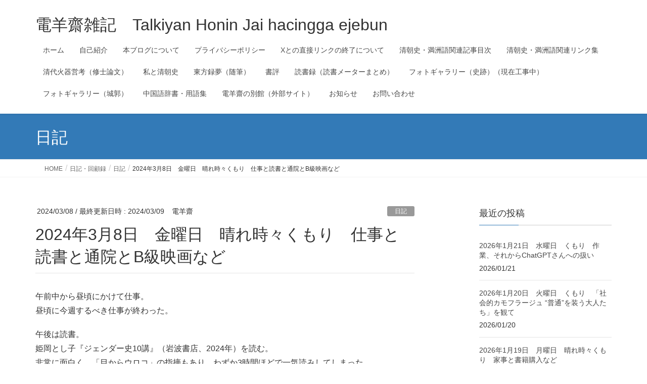

--- FILE ---
content_type: text/html; charset=UTF-8
request_url: https://talkiyanhoninjai.net/archives/12665
body_size: 106050
content:
<!DOCTYPE html>
<html lang="ja">
<head>
<meta charset="utf-8">
<meta http-equiv="X-UA-Compatible" content="IE=edge">
<meta name="viewport" content="width=device-width, initial-scale=1">

<title>2024年3月8日　金曜日　晴れ時々くもり　仕事と読書と通院とB級映画など | 電羊齋雑記　Talkiyan Honin Jai hacingga ejebun</title>
<meta name='robots' content='max-image-preview:large' />
<link rel='dns-prefetch' href='//static.addtoany.com' />
<link rel='dns-prefetch' href='//secure.gravatar.com' />
<link rel='dns-prefetch' href='//stats.wp.com' />
<link rel='dns-prefetch' href='//v0.wordpress.com' />
<link rel='dns-prefetch' href='//widgets.wp.com' />
<link rel='dns-prefetch' href='//s0.wp.com' />
<link rel='dns-prefetch' href='//0.gravatar.com' />
<link rel='dns-prefetch' href='//1.gravatar.com' />
<link rel='dns-prefetch' href='//2.gravatar.com' />
<link rel='preconnect' href='//i0.wp.com' />
<link rel="alternate" type="application/rss+xml" title="電羊齋雑記　Talkiyan Honin Jai hacingga ejebun &raquo; フィード" href="https://talkiyanhoninjai.net/feed" />
<link rel="alternate" type="application/rss+xml" title="電羊齋雑記　Talkiyan Honin Jai hacingga ejebun &raquo; コメントフィード" href="https://talkiyanhoninjai.net/comments/feed" />
<link rel="alternate" title="oEmbed (JSON)" type="application/json+oembed" href="https://talkiyanhoninjai.net/wp-json/oembed/1.0/embed?url=https%3A%2F%2Ftalkiyanhoninjai.net%2Farchives%2F12665" />
<link rel="alternate" title="oEmbed (XML)" type="text/xml+oembed" href="https://talkiyanhoninjai.net/wp-json/oembed/1.0/embed?url=https%3A%2F%2Ftalkiyanhoninjai.net%2Farchives%2F12665&#038;format=xml" />
<meta name="description" content="午前中から昼頃にかけて仕事。昼頃に今週するべき仕事が終わった。午後は読書。姫岡とし子『ジェンダー史10講』（岩波書店、2024年）を読む。非常に面白く、「目からウロコ」の指摘もあり、わずか3時間ほどで一気読みしてしまった。これまで自分もあちこちで「ジェンダー」という言葉を目にしていて、いつの間にか知っているつもりになっていたが、実は一知半解だった。それだけに刺激的でグイグイ読めた。これまでの歴史に「ジェンダー」という別の光を当てると、違う歴史像" /><link rel='stylesheet' id='all-css-2700921daee4eaa38fc3af446dad879c' href='https://talkiyanhoninjai.net/wp-content/boost-cache/static/2fc25f198e.min.css' type='text/css' media='all' />
<style id='vkExUnit_common_style-inline-css'>
:root {--ver_page_top_button_url:url(https://talkiyanhoninjai.net/wp-content/plugins/vk-all-in-one-expansion-unit/assets/images/to-top-btn-icon.svg);}@font-face {font-weight: normal;font-style: normal;font-family: "vk_sns";src: url("https://talkiyanhoninjai.net/wp-content/plugins/vk-all-in-one-expansion-unit/inc/sns/icons/fonts/vk_sns.eot?-bq20cj");src: url("https://talkiyanhoninjai.net/wp-content/plugins/vk-all-in-one-expansion-unit/inc/sns/icons/fonts/vk_sns.eot?#iefix-bq20cj") format("embedded-opentype"),url("https://talkiyanhoninjai.net/wp-content/plugins/vk-all-in-one-expansion-unit/inc/sns/icons/fonts/vk_sns.woff?-bq20cj") format("woff"),url("https://talkiyanhoninjai.net/wp-content/plugins/vk-all-in-one-expansion-unit/inc/sns/icons/fonts/vk_sns.ttf?-bq20cj") format("truetype"),url("https://talkiyanhoninjai.net/wp-content/plugins/vk-all-in-one-expansion-unit/inc/sns/icons/fonts/vk_sns.svg?-bq20cj#vk_sns") format("svg");}
.veu_promotion-alert__content--text {border: 1px solid rgba(0,0,0,0.125);padding: 0.5em 1em;border-radius: var(--vk-size-radius);margin-bottom: var(--vk-margin-block-bottom);font-size: 0.875rem;}/* Alert Content部分に段落タグを入れた場合に最後の段落の余白を0にする */.veu_promotion-alert__content--text p:last-of-type{margin-bottom:0;margin-top: 0;}
/*# sourceURL=vkExUnit_common_style-inline-css */
</style>
<style id='lightning-design-style-inline-css'>
:root {--color-key:#337ab7;--wp--preset--color--vk-color-primary:#337ab7;--color-key-dark:#2e6da4;}
a { color:#337ab7; }
.tagcloud a:before { font-family: "Font Awesome 7 Free";content: "\f02b";font-weight: bold; }
a { color:#2e6da4 ; }a:hover { color:#337ab7 ; }.page-header { background-color:#337ab7; }h1.entry-title:first-letter,.single h1.entry-title:first-letter { color:#337ab7; }h2,.mainSection-title { border-top-color:#337ab7; }h3:after,.subSection-title:after { border-bottom-color:#337ab7; }.media .media-body .media-heading a:hover { color:#337ab7; }ul.page-numbers li span.page-numbers.current,.page-link dl .post-page-numbers.current { background-color:#337ab7; }.pager li > a { border-color:#337ab7;color:#337ab7;}.pager li > a:hover { background-color:#337ab7;color:#fff;}footer { border-top-color:#337ab7; }dt { border-left-color:#337ab7; }@media (min-width: 768px){ ul.gMenu > li > a:after { border-bottom-color: #337ab7 ; }} /* @media (min-width: 768px) */
/*# sourceURL=lightning-design-style-inline-css */
</style>
<style id='vk-blocks-build-css-inline-css'>

	:root {
		--vk_image-mask-circle: url(https://talkiyanhoninjai.net/wp-content/plugins/vk-blocks/inc/vk-blocks/images/circle.svg);
		--vk_image-mask-wave01: url(https://talkiyanhoninjai.net/wp-content/plugins/vk-blocks/inc/vk-blocks/images/wave01.svg);
		--vk_image-mask-wave02: url(https://talkiyanhoninjai.net/wp-content/plugins/vk-blocks/inc/vk-blocks/images/wave02.svg);
		--vk_image-mask-wave03: url(https://talkiyanhoninjai.net/wp-content/plugins/vk-blocks/inc/vk-blocks/images/wave03.svg);
		--vk_image-mask-wave04: url(https://talkiyanhoninjai.net/wp-content/plugins/vk-blocks/inc/vk-blocks/images/wave04.svg);
	}
	

	:root {

		--vk-balloon-border-width:1px;

		--vk-balloon-speech-offset:-12px;
	}
	

	:root {
		--vk_flow-arrow: url(https://talkiyanhoninjai.net/wp-content/plugins/vk-blocks/inc/vk-blocks/images/arrow_bottom.svg);
	}
	
/*# sourceURL=vk-blocks-build-css-inline-css */
</style>
<style id='lightning-common-style-inline-css'>
/* vk-mobile-nav */:root {--vk-mobile-nav-menu-btn-bg-src: url("https://talkiyanhoninjai.net/wp-content/themes/lightning/_g2/inc/vk-mobile-nav/package/images/vk-menu-btn-black.svg");--vk-mobile-nav-menu-btn-close-bg-src: url("https://talkiyanhoninjai.net/wp-content/themes/lightning/_g2/inc/vk-mobile-nav/package/images/vk-menu-close-black.svg");--vk-menu-acc-icon-open-black-bg-src: url("https://talkiyanhoninjai.net/wp-content/themes/lightning/_g2/inc/vk-mobile-nav/package/images/vk-menu-acc-icon-open-black.svg");--vk-menu-acc-icon-open-white-bg-src: url("https://talkiyanhoninjai.net/wp-content/themes/lightning/_g2/inc/vk-mobile-nav/package/images/vk-menu-acc-icon-open-white.svg");--vk-menu-acc-icon-close-black-bg-src: url("https://talkiyanhoninjai.net/wp-content/themes/lightning/_g2/inc/vk-mobile-nav/package/images/vk-menu-close-black.svg");--vk-menu-acc-icon-close-white-bg-src: url("https://talkiyanhoninjai.net/wp-content/themes/lightning/_g2/inc/vk-mobile-nav/package/images/vk-menu-close-white.svg");}
/*# sourceURL=lightning-common-style-inline-css */
</style>
<style id='wp-img-auto-sizes-contain-inline-css'>
img:is([sizes=auto i],[sizes^="auto," i]){contain-intrinsic-size:3000px 1500px}
/*# sourceURL=wp-img-auto-sizes-contain-inline-css */
</style>
<style id='wp-emoji-styles-inline-css'>

	img.wp-smiley, img.emoji {
		display: inline !important;
		border: none !important;
		box-shadow: none !important;
		height: 1em !important;
		width: 1em !important;
		margin: 0 0.07em !important;
		vertical-align: -0.1em !important;
		background: none !important;
		padding: 0 !important;
	}
/*# sourceURL=wp-emoji-styles-inline-css */
</style>
<style id='wp-block-library-inline-css'>
:root{--wp-block-synced-color:#7a00df;--wp-block-synced-color--rgb:122,0,223;--wp-bound-block-color:var(--wp-block-synced-color);--wp-editor-canvas-background:#ddd;--wp-admin-theme-color:#007cba;--wp-admin-theme-color--rgb:0,124,186;--wp-admin-theme-color-darker-10:#006ba1;--wp-admin-theme-color-darker-10--rgb:0,107,160.5;--wp-admin-theme-color-darker-20:#005a87;--wp-admin-theme-color-darker-20--rgb:0,90,135;--wp-admin-border-width-focus:2px}@media (min-resolution:192dpi){:root{--wp-admin-border-width-focus:1.5px}}.wp-element-button{cursor:pointer}:root .has-very-light-gray-background-color{background-color:#eee}:root .has-very-dark-gray-background-color{background-color:#313131}:root .has-very-light-gray-color{color:#eee}:root .has-very-dark-gray-color{color:#313131}:root .has-vivid-green-cyan-to-vivid-cyan-blue-gradient-background{background:linear-gradient(135deg,#00d084,#0693e3)}:root .has-purple-crush-gradient-background{background:linear-gradient(135deg,#34e2e4,#4721fb 50%,#ab1dfe)}:root .has-hazy-dawn-gradient-background{background:linear-gradient(135deg,#faaca8,#dad0ec)}:root .has-subdued-olive-gradient-background{background:linear-gradient(135deg,#fafae1,#67a671)}:root .has-atomic-cream-gradient-background{background:linear-gradient(135deg,#fdd79a,#004a59)}:root .has-nightshade-gradient-background{background:linear-gradient(135deg,#330968,#31cdcf)}:root .has-midnight-gradient-background{background:linear-gradient(135deg,#020381,#2874fc)}:root{--wp--preset--font-size--normal:16px;--wp--preset--font-size--huge:42px}.has-regular-font-size{font-size:1em}.has-larger-font-size{font-size:2.625em}.has-normal-font-size{font-size:var(--wp--preset--font-size--normal)}.has-huge-font-size{font-size:var(--wp--preset--font-size--huge)}.has-text-align-center{text-align:center}.has-text-align-left{text-align:left}.has-text-align-right{text-align:right}.has-fit-text{white-space:nowrap!important}#end-resizable-editor-section{display:none}.aligncenter{clear:both}.items-justified-left{justify-content:flex-start}.items-justified-center{justify-content:center}.items-justified-right{justify-content:flex-end}.items-justified-space-between{justify-content:space-between}.screen-reader-text{border:0;clip-path:inset(50%);height:1px;margin:-1px;overflow:hidden;padding:0;position:absolute;width:1px;word-wrap:normal!important}.screen-reader-text:focus{background-color:#ddd;clip-path:none;color:#444;display:block;font-size:1em;height:auto;left:5px;line-height:normal;padding:15px 23px 14px;text-decoration:none;top:5px;width:auto;z-index:100000}html :where(.has-border-color){border-style:solid}html :where([style*=border-top-color]){border-top-style:solid}html :where([style*=border-right-color]){border-right-style:solid}html :where([style*=border-bottom-color]){border-bottom-style:solid}html :where([style*=border-left-color]){border-left-style:solid}html :where([style*=border-width]){border-style:solid}html :where([style*=border-top-width]){border-top-style:solid}html :where([style*=border-right-width]){border-right-style:solid}html :where([style*=border-bottom-width]){border-bottom-style:solid}html :where([style*=border-left-width]){border-left-style:solid}html :where(img[class*=wp-image-]){height:auto;max-width:100%}:where(figure){margin:0 0 1em}html :where(.is-position-sticky){--wp-admin--admin-bar--position-offset:var(--wp-admin--admin-bar--height,0px)}@media screen and (max-width:600px){html :where(.is-position-sticky){--wp-admin--admin-bar--position-offset:0px}}
.vk-cols--reverse{flex-direction:row-reverse}.vk-cols--hasbtn{margin-bottom:0}.vk-cols--hasbtn>.row>.vk_gridColumn_item,.vk-cols--hasbtn>.wp-block-column{position:relative;padding-bottom:3em}.vk-cols--hasbtn>.row>.vk_gridColumn_item>.wp-block-buttons,.vk-cols--hasbtn>.row>.vk_gridColumn_item>.vk_button,.vk-cols--hasbtn>.wp-block-column>.wp-block-buttons,.vk-cols--hasbtn>.wp-block-column>.vk_button{position:absolute;bottom:0;width:100%}.vk-cols--fit.wp-block-columns{gap:0}.vk-cols--fit.wp-block-columns,.vk-cols--fit.wp-block-columns:not(.is-not-stacked-on-mobile){margin-top:0;margin-bottom:0;justify-content:space-between}.vk-cols--fit.wp-block-columns>.wp-block-column *:last-child,.vk-cols--fit.wp-block-columns:not(.is-not-stacked-on-mobile)>.wp-block-column *:last-child{margin-bottom:0}.vk-cols--fit.wp-block-columns>.wp-block-column>.wp-block-cover,.vk-cols--fit.wp-block-columns:not(.is-not-stacked-on-mobile)>.wp-block-column>.wp-block-cover{margin-top:0}.vk-cols--fit.wp-block-columns.has-background,.vk-cols--fit.wp-block-columns:not(.is-not-stacked-on-mobile).has-background{padding:0}@media(max-width: 599px){.vk-cols--fit.wp-block-columns:not(.has-background)>.wp-block-column:not(.has-background),.vk-cols--fit.wp-block-columns:not(.is-not-stacked-on-mobile):not(.has-background)>.wp-block-column:not(.has-background){padding-left:0 !important;padding-right:0 !important}}@media(min-width: 782px){.vk-cols--fit.wp-block-columns .block-editor-block-list__block.wp-block-column:not(:first-child),.vk-cols--fit.wp-block-columns>.wp-block-column:not(:first-child),.vk-cols--fit.wp-block-columns:not(.is-not-stacked-on-mobile) .block-editor-block-list__block.wp-block-column:not(:first-child),.vk-cols--fit.wp-block-columns:not(.is-not-stacked-on-mobile)>.wp-block-column:not(:first-child){margin-left:0}}@media(min-width: 600px)and (max-width: 781px){.vk-cols--fit.wp-block-columns .wp-block-column:nth-child(2n),.vk-cols--fit.wp-block-columns:not(.is-not-stacked-on-mobile) .wp-block-column:nth-child(2n){margin-left:0}.vk-cols--fit.wp-block-columns .wp-block-column:not(:only-child),.vk-cols--fit.wp-block-columns:not(.is-not-stacked-on-mobile) .wp-block-column:not(:only-child){flex-basis:50% !important}}.vk-cols--fit--gap1.wp-block-columns{gap:1px}@media(min-width: 600px)and (max-width: 781px){.vk-cols--fit--gap1.wp-block-columns .wp-block-column:not(:only-child){flex-basis:calc(50% - 1px) !important}}.vk-cols--fit.vk-cols--grid>.block-editor-block-list__block,.vk-cols--fit.vk-cols--grid>.wp-block-column,.vk-cols--fit.vk-cols--grid:not(.is-not-stacked-on-mobile)>.block-editor-block-list__block,.vk-cols--fit.vk-cols--grid:not(.is-not-stacked-on-mobile)>.wp-block-column{flex-basis:50%;box-sizing:border-box}@media(max-width: 599px){.vk-cols--fit.vk-cols--grid.vk-cols--grid--alignfull>.wp-block-column:nth-child(2)>.wp-block-cover,.vk-cols--fit.vk-cols--grid.vk-cols--grid--alignfull>.wp-block-column:nth-child(2)>.vk_outer,.vk-cols--fit.vk-cols--grid:not(.is-not-stacked-on-mobile).vk-cols--grid--alignfull>.wp-block-column:nth-child(2)>.wp-block-cover,.vk-cols--fit.vk-cols--grid:not(.is-not-stacked-on-mobile).vk-cols--grid--alignfull>.wp-block-column:nth-child(2)>.vk_outer{width:100vw;margin-right:calc((100% - 100vw)/2);margin-left:calc((100% - 100vw)/2)}}@media(min-width: 600px){.vk-cols--fit.vk-cols--grid.vk-cols--grid--alignfull>.wp-block-column:nth-child(2)>.wp-block-cover,.vk-cols--fit.vk-cols--grid.vk-cols--grid--alignfull>.wp-block-column:nth-child(2)>.vk_outer,.vk-cols--fit.vk-cols--grid:not(.is-not-stacked-on-mobile).vk-cols--grid--alignfull>.wp-block-column:nth-child(2)>.wp-block-cover,.vk-cols--fit.vk-cols--grid:not(.is-not-stacked-on-mobile).vk-cols--grid--alignfull>.wp-block-column:nth-child(2)>.vk_outer{margin-right:calc(100% - 50vw);width:50vw}}@media(min-width: 600px){.vk-cols--fit.vk-cols--grid.vk-cols--grid--alignfull.vk-cols--reverse>.wp-block-column,.vk-cols--fit.vk-cols--grid:not(.is-not-stacked-on-mobile).vk-cols--grid--alignfull.vk-cols--reverse>.wp-block-column{margin-left:0;margin-right:0}.vk-cols--fit.vk-cols--grid.vk-cols--grid--alignfull.vk-cols--reverse>.wp-block-column:nth-child(2)>.wp-block-cover,.vk-cols--fit.vk-cols--grid.vk-cols--grid--alignfull.vk-cols--reverse>.wp-block-column:nth-child(2)>.vk_outer,.vk-cols--fit.vk-cols--grid:not(.is-not-stacked-on-mobile).vk-cols--grid--alignfull.vk-cols--reverse>.wp-block-column:nth-child(2)>.wp-block-cover,.vk-cols--fit.vk-cols--grid:not(.is-not-stacked-on-mobile).vk-cols--grid--alignfull.vk-cols--reverse>.wp-block-column:nth-child(2)>.vk_outer{margin-left:calc(100% - 50vw)}}.vk-cols--menu h2,.vk-cols--menu h3,.vk-cols--menu h4,.vk-cols--menu h5{margin-bottom:.2em;text-shadow:#000 0 0 10px}.vk-cols--menu h2:first-child,.vk-cols--menu h3:first-child,.vk-cols--menu h4:first-child,.vk-cols--menu h5:first-child{margin-top:0}.vk-cols--menu p{margin-bottom:1rem;text-shadow:#000 0 0 10px}.vk-cols--menu .wp-block-cover__inner-container:last-child{margin-bottom:0}.vk-cols--fitbnrs .wp-block-column .wp-block-cover:hover img{filter:unset}.vk-cols--fitbnrs .wp-block-column .wp-block-cover:hover{background-color:unset}.vk-cols--fitbnrs .wp-block-column .wp-block-cover:hover .wp-block-cover__image-background{filter:unset !important}.vk-cols--fitbnrs .wp-block-cover .wp-block-cover__inner-container{position:absolute;height:100%;width:100%}.vk-cols--fitbnrs .vk_button{height:100%;margin:0}.vk-cols--fitbnrs .vk_button .vk_button_btn,.vk-cols--fitbnrs .vk_button .btn{height:100%;width:100%;border:none;box-shadow:none;background-color:unset !important;transition:unset}.vk-cols--fitbnrs .vk_button .vk_button_btn:hover,.vk-cols--fitbnrs .vk_button .btn:hover{transition:unset}.vk-cols--fitbnrs .vk_button .vk_button_btn:after,.vk-cols--fitbnrs .vk_button .btn:after{border:none}.vk-cols--fitbnrs .vk_button .vk_button_link_txt{width:100%;position:absolute;top:50%;left:50%;transform:translateY(-50%) translateX(-50%);font-size:2rem;text-shadow:#000 0 0 10px}.vk-cols--fitbnrs .vk_button .vk_button_link_subCaption{width:100%;position:absolute;top:calc(50% + 2.2em);left:50%;transform:translateY(-50%) translateX(-50%);text-shadow:#000 0 0 10px}@media(min-width: 992px){.vk-cols--media.wp-block-columns{gap:3rem}}.vk-fit-map figure{margin-bottom:0}.vk-fit-map iframe{position:relative;margin-bottom:0;display:block;max-height:400px;width:100vw}.vk-fit-map:is(.alignfull,.alignwide) div{max-width:100%}.vk-table--th--width25 :where(tr>*:first-child){width:25%}.vk-table--th--width30 :where(tr>*:first-child){width:30%}.vk-table--th--width35 :where(tr>*:first-child){width:35%}.vk-table--th--width40 :where(tr>*:first-child){width:40%}.vk-table--th--bg-bright :where(tr>*:first-child){background-color:var(--wp--preset--color--bg-secondary, rgba(0, 0, 0, 0.05))}@media(max-width: 599px){.vk-table--mobile-block :is(th,td){width:100%;display:block}.vk-table--mobile-block.wp-block-table table :is(th,td){border-top:none}}.vk-table--width--th25 :where(tr>*:first-child){width:25%}.vk-table--width--th30 :where(tr>*:first-child){width:30%}.vk-table--width--th35 :where(tr>*:first-child){width:35%}.vk-table--width--th40 :where(tr>*:first-child){width:40%}.no-margin{margin:0}@media(max-width: 599px){.wp-block-image.vk-aligncenter--mobile>.alignright{float:none;margin-left:auto;margin-right:auto}.vk-no-padding-horizontal--mobile{padding-left:0 !important;padding-right:0 !important}}
/* VK Color Palettes */

/*# sourceURL=wp-block-library-inline-css */
</style><style id='global-styles-inline-css'>
:root{--wp--preset--aspect-ratio--square: 1;--wp--preset--aspect-ratio--4-3: 4/3;--wp--preset--aspect-ratio--3-4: 3/4;--wp--preset--aspect-ratio--3-2: 3/2;--wp--preset--aspect-ratio--2-3: 2/3;--wp--preset--aspect-ratio--16-9: 16/9;--wp--preset--aspect-ratio--9-16: 9/16;--wp--preset--color--black: #000000;--wp--preset--color--cyan-bluish-gray: #abb8c3;--wp--preset--color--white: #ffffff;--wp--preset--color--pale-pink: #f78da7;--wp--preset--color--vivid-red: #cf2e2e;--wp--preset--color--luminous-vivid-orange: #ff6900;--wp--preset--color--luminous-vivid-amber: #fcb900;--wp--preset--color--light-green-cyan: #7bdcb5;--wp--preset--color--vivid-green-cyan: #00d084;--wp--preset--color--pale-cyan-blue: #8ed1fc;--wp--preset--color--vivid-cyan-blue: #0693e3;--wp--preset--color--vivid-purple: #9b51e0;--wp--preset--gradient--vivid-cyan-blue-to-vivid-purple: linear-gradient(135deg,rgb(6,147,227) 0%,rgb(155,81,224) 100%);--wp--preset--gradient--light-green-cyan-to-vivid-green-cyan: linear-gradient(135deg,rgb(122,220,180) 0%,rgb(0,208,130) 100%);--wp--preset--gradient--luminous-vivid-amber-to-luminous-vivid-orange: linear-gradient(135deg,rgb(252,185,0) 0%,rgb(255,105,0) 100%);--wp--preset--gradient--luminous-vivid-orange-to-vivid-red: linear-gradient(135deg,rgb(255,105,0) 0%,rgb(207,46,46) 100%);--wp--preset--gradient--very-light-gray-to-cyan-bluish-gray: linear-gradient(135deg,rgb(238,238,238) 0%,rgb(169,184,195) 100%);--wp--preset--gradient--cool-to-warm-spectrum: linear-gradient(135deg,rgb(74,234,220) 0%,rgb(151,120,209) 20%,rgb(207,42,186) 40%,rgb(238,44,130) 60%,rgb(251,105,98) 80%,rgb(254,248,76) 100%);--wp--preset--gradient--blush-light-purple: linear-gradient(135deg,rgb(255,206,236) 0%,rgb(152,150,240) 100%);--wp--preset--gradient--blush-bordeaux: linear-gradient(135deg,rgb(254,205,165) 0%,rgb(254,45,45) 50%,rgb(107,0,62) 100%);--wp--preset--gradient--luminous-dusk: linear-gradient(135deg,rgb(255,203,112) 0%,rgb(199,81,192) 50%,rgb(65,88,208) 100%);--wp--preset--gradient--pale-ocean: linear-gradient(135deg,rgb(255,245,203) 0%,rgb(182,227,212) 50%,rgb(51,167,181) 100%);--wp--preset--gradient--electric-grass: linear-gradient(135deg,rgb(202,248,128) 0%,rgb(113,206,126) 100%);--wp--preset--gradient--midnight: linear-gradient(135deg,rgb(2,3,129) 0%,rgb(40,116,252) 100%);--wp--preset--font-size--small: 13px;--wp--preset--font-size--medium: 20px;--wp--preset--font-size--large: 36px;--wp--preset--font-size--x-large: 42px;--wp--preset--spacing--20: 0.44rem;--wp--preset--spacing--30: 0.67rem;--wp--preset--spacing--40: 1rem;--wp--preset--spacing--50: 1.5rem;--wp--preset--spacing--60: 2.25rem;--wp--preset--spacing--70: 3.38rem;--wp--preset--spacing--80: 5.06rem;--wp--preset--shadow--natural: 6px 6px 9px rgba(0, 0, 0, 0.2);--wp--preset--shadow--deep: 12px 12px 50px rgba(0, 0, 0, 0.4);--wp--preset--shadow--sharp: 6px 6px 0px rgba(0, 0, 0, 0.2);--wp--preset--shadow--outlined: 6px 6px 0px -3px rgb(255, 255, 255), 6px 6px rgb(0, 0, 0);--wp--preset--shadow--crisp: 6px 6px 0px rgb(0, 0, 0);}:where(.is-layout-flex){gap: 0.5em;}:where(.is-layout-grid){gap: 0.5em;}body .is-layout-flex{display: flex;}.is-layout-flex{flex-wrap: wrap;align-items: center;}.is-layout-flex > :is(*, div){margin: 0;}body .is-layout-grid{display: grid;}.is-layout-grid > :is(*, div){margin: 0;}:where(.wp-block-columns.is-layout-flex){gap: 2em;}:where(.wp-block-columns.is-layout-grid){gap: 2em;}:where(.wp-block-post-template.is-layout-flex){gap: 1.25em;}:where(.wp-block-post-template.is-layout-grid){gap: 1.25em;}.has-black-color{color: var(--wp--preset--color--black) !important;}.has-cyan-bluish-gray-color{color: var(--wp--preset--color--cyan-bluish-gray) !important;}.has-white-color{color: var(--wp--preset--color--white) !important;}.has-pale-pink-color{color: var(--wp--preset--color--pale-pink) !important;}.has-vivid-red-color{color: var(--wp--preset--color--vivid-red) !important;}.has-luminous-vivid-orange-color{color: var(--wp--preset--color--luminous-vivid-orange) !important;}.has-luminous-vivid-amber-color{color: var(--wp--preset--color--luminous-vivid-amber) !important;}.has-light-green-cyan-color{color: var(--wp--preset--color--light-green-cyan) !important;}.has-vivid-green-cyan-color{color: var(--wp--preset--color--vivid-green-cyan) !important;}.has-pale-cyan-blue-color{color: var(--wp--preset--color--pale-cyan-blue) !important;}.has-vivid-cyan-blue-color{color: var(--wp--preset--color--vivid-cyan-blue) !important;}.has-vivid-purple-color{color: var(--wp--preset--color--vivid-purple) !important;}.has-black-background-color{background-color: var(--wp--preset--color--black) !important;}.has-cyan-bluish-gray-background-color{background-color: var(--wp--preset--color--cyan-bluish-gray) !important;}.has-white-background-color{background-color: var(--wp--preset--color--white) !important;}.has-pale-pink-background-color{background-color: var(--wp--preset--color--pale-pink) !important;}.has-vivid-red-background-color{background-color: var(--wp--preset--color--vivid-red) !important;}.has-luminous-vivid-orange-background-color{background-color: var(--wp--preset--color--luminous-vivid-orange) !important;}.has-luminous-vivid-amber-background-color{background-color: var(--wp--preset--color--luminous-vivid-amber) !important;}.has-light-green-cyan-background-color{background-color: var(--wp--preset--color--light-green-cyan) !important;}.has-vivid-green-cyan-background-color{background-color: var(--wp--preset--color--vivid-green-cyan) !important;}.has-pale-cyan-blue-background-color{background-color: var(--wp--preset--color--pale-cyan-blue) !important;}.has-vivid-cyan-blue-background-color{background-color: var(--wp--preset--color--vivid-cyan-blue) !important;}.has-vivid-purple-background-color{background-color: var(--wp--preset--color--vivid-purple) !important;}.has-black-border-color{border-color: var(--wp--preset--color--black) !important;}.has-cyan-bluish-gray-border-color{border-color: var(--wp--preset--color--cyan-bluish-gray) !important;}.has-white-border-color{border-color: var(--wp--preset--color--white) !important;}.has-pale-pink-border-color{border-color: var(--wp--preset--color--pale-pink) !important;}.has-vivid-red-border-color{border-color: var(--wp--preset--color--vivid-red) !important;}.has-luminous-vivid-orange-border-color{border-color: var(--wp--preset--color--luminous-vivid-orange) !important;}.has-luminous-vivid-amber-border-color{border-color: var(--wp--preset--color--luminous-vivid-amber) !important;}.has-light-green-cyan-border-color{border-color: var(--wp--preset--color--light-green-cyan) !important;}.has-vivid-green-cyan-border-color{border-color: var(--wp--preset--color--vivid-green-cyan) !important;}.has-pale-cyan-blue-border-color{border-color: var(--wp--preset--color--pale-cyan-blue) !important;}.has-vivid-cyan-blue-border-color{border-color: var(--wp--preset--color--vivid-cyan-blue) !important;}.has-vivid-purple-border-color{border-color: var(--wp--preset--color--vivid-purple) !important;}.has-vivid-cyan-blue-to-vivid-purple-gradient-background{background: var(--wp--preset--gradient--vivid-cyan-blue-to-vivid-purple) !important;}.has-light-green-cyan-to-vivid-green-cyan-gradient-background{background: var(--wp--preset--gradient--light-green-cyan-to-vivid-green-cyan) !important;}.has-luminous-vivid-amber-to-luminous-vivid-orange-gradient-background{background: var(--wp--preset--gradient--luminous-vivid-amber-to-luminous-vivid-orange) !important;}.has-luminous-vivid-orange-to-vivid-red-gradient-background{background: var(--wp--preset--gradient--luminous-vivid-orange-to-vivid-red) !important;}.has-very-light-gray-to-cyan-bluish-gray-gradient-background{background: var(--wp--preset--gradient--very-light-gray-to-cyan-bluish-gray) !important;}.has-cool-to-warm-spectrum-gradient-background{background: var(--wp--preset--gradient--cool-to-warm-spectrum) !important;}.has-blush-light-purple-gradient-background{background: var(--wp--preset--gradient--blush-light-purple) !important;}.has-blush-bordeaux-gradient-background{background: var(--wp--preset--gradient--blush-bordeaux) !important;}.has-luminous-dusk-gradient-background{background: var(--wp--preset--gradient--luminous-dusk) !important;}.has-pale-ocean-gradient-background{background: var(--wp--preset--gradient--pale-ocean) !important;}.has-electric-grass-gradient-background{background: var(--wp--preset--gradient--electric-grass) !important;}.has-midnight-gradient-background{background: var(--wp--preset--gradient--midnight) !important;}.has-small-font-size{font-size: var(--wp--preset--font-size--small) !important;}.has-medium-font-size{font-size: var(--wp--preset--font-size--medium) !important;}.has-large-font-size{font-size: var(--wp--preset--font-size--large) !important;}.has-x-large-font-size{font-size: var(--wp--preset--font-size--x-large) !important;}
/*# sourceURL=global-styles-inline-css */
</style>

<style id='classic-theme-styles-inline-css'>
/*! This file is auto-generated */
.wp-block-button__link{color:#fff;background-color:#32373c;border-radius:9999px;box-shadow:none;text-decoration:none;padding:calc(.667em + 2px) calc(1.333em + 2px);font-size:1.125em}.wp-block-file__button{background:#32373c;color:#fff;text-decoration:none}
/*# sourceURL=/wp-includes/css/classic-themes.min.css */
</style>
<link rel='stylesheet' id='pz-linkcard-css-css' href='//talkiyanhoninjai.net/wp-content/uploads/pz-linkcard/style/style.min.css?ver=2.5.8.6' media='all' />
<script data-jetpack-boost="ignore" type="text/javascript" src="https://talkiyanhoninjai.net/wp-includes/js/jquery/jquery.min.js?ver=3.7.1" id="jquery-core-js"></script>




<link rel="https://api.w.org/" href="https://talkiyanhoninjai.net/wp-json/" /><link rel="alternate" title="JSON" type="application/json" href="https://talkiyanhoninjai.net/wp-json/wp/v2/posts/12665" /><link rel="EditURI" type="application/rsd+xml" title="RSD" href="https://talkiyanhoninjai.net/xmlrpc.php?rsd" />
<link rel="canonical" href="https://talkiyanhoninjai.net/archives/12665" />
		
		

		
						

									<style>
					* {
					   -ms-user-select: none; /* IE 10+ */
					   -moz-user-select: -moz-none;
					   -khtml-user-select: none;
					   -webkit-user-select: none;
					   -webkit-touch-callout: none;
					   user-select: none;
					   }

					   input,textarea,select,option {
					   -ms-user-select: auto; /* IE 10+ */
					   -moz-user-select: auto;
					   -khtml-user-select: auto;
					   -webkit-user-select: auto;
					   user-select: auto;
				       }
					</style>
					
														
					
								
				
								
				
				
					<style>img#wpstats{display:none}</style>
		<meta property="fediverse:creator" name="fediverse:creator" content="icetalkiyanhoninjai@talkiyanhoninjai.net" />
<!-- Analytics by WP Statistics - https://wp-statistics.com -->
<style id="lightning-color-custom-for-plugins" type="text/css">/* ltg theme common */.color_key_bg,.color_key_bg_hover:hover{background-color: #337ab7;}.color_key_txt,.color_key_txt_hover:hover{color: #337ab7;}.color_key_border,.color_key_border_hover:hover{border-color: #337ab7;}.color_key_dark_bg,.color_key_dark_bg_hover:hover{background-color: #2e6da4;}.color_key_dark_txt,.color_key_dark_txt_hover:hover{color: #2e6da4;}.color_key_dark_border,.color_key_dark_border_hover:hover{border-color: #2e6da4;}</style>
<link rel="alternate" title="ActivityPub (JSON)" type="application/activity+json" href="https://talkiyanhoninjai.net/?p=12665" />
<!-- [ VK All in One Expansion Unit OGP ] -->
<meta property="og:site_name" content="電羊齋雑記　Talkiyan Honin Jai hacingga ejebun" />
<meta property="og:url" content="https://talkiyanhoninjai.net/archives/12665" />
<meta property="og:title" content="2024年3月8日　金曜日　晴れ時々くもり　仕事と読書と通院とB級映画など | 電羊齋雑記　Talkiyan Honin Jai hacingga ejebun" />
<meta property="og:description" content="午前中から昼頃にかけて仕事。昼頃に今週するべき仕事が終わった。午後は読書。姫岡とし子『ジェンダー史10講』（岩波書店、2024年）を読む。非常に面白く、「目からウロコ」の指摘もあり、わずか3時間ほどで一気読みしてしまった。これまで自分もあちこちで「ジェンダー」という言葉を目にしていて、いつの間にか知っているつもりになっていたが、実は一知半解だった。それだけに刺激的でグイグイ読めた。これまでの歴史に「ジェンダー」という別の光を当てると、違う歴史像" />
<meta property="og:type" content="article" />
<!-- [ / VK All in One Expansion Unit OGP ] -->
<!-- [ VK All in One Expansion Unit twitter card ] -->
<meta name="twitter:card" content="summary_large_image">
<meta name="twitter:description" content="午前中から昼頃にかけて仕事。昼頃に今週するべき仕事が終わった。午後は読書。姫岡とし子『ジェンダー史10講』（岩波書店、2024年）を読む。非常に面白く、「目からウロコ」の指摘もあり、わずか3時間ほどで一気読みしてしまった。これまで自分もあちこちで「ジェンダー」という言葉を目にしていて、いつの間にか知っているつもりになっていたが、実は一知半解だった。それだけに刺激的でグイグイ読めた。これまでの歴史に「ジェンダー」という別の光を当てると、違う歴史像">
<meta name="twitter:title" content="2024年3月8日　金曜日　晴れ時々くもり　仕事と読書と通院とB級映画など | 電羊齋雑記　Talkiyan Honin Jai hacingga ejebun">
<meta name="twitter:url" content="https://talkiyanhoninjai.net/archives/12665">
	<meta name="twitter:domain" content="talkiyanhoninjai.net">
	<!-- [ / VK All in One Expansion Unit twitter card ] -->
	<link rel="icon" href="https://i0.wp.com/talkiyanhoninjai.net/wp-content/uploads/2025/12/cropped-animal_hitsuji_sleep-1.png?fit=32%2C32&#038;ssl=1" sizes="32x32" />
<link rel="icon" href="https://i0.wp.com/talkiyanhoninjai.net/wp-content/uploads/2025/12/cropped-animal_hitsuji_sleep-1.png?fit=192%2C192&#038;ssl=1" sizes="192x192" />
<link rel="apple-touch-icon" href="https://i0.wp.com/talkiyanhoninjai.net/wp-content/uploads/2025/12/cropped-animal_hitsuji_sleep-1.png?fit=180%2C180&#038;ssl=1" />
<meta name="msapplication-TileImage" content="https://i0.wp.com/talkiyanhoninjai.net/wp-content/uploads/2025/12/cropped-animal_hitsuji_sleep-1.png?fit=270%2C270&#038;ssl=1" />
		<style type="text/css">/* VK CSS Customize */h1.entry-title:first-letter,.single h1.entry-title:first-letter{color:inherit;}/* End VK CSS Customize */</style>
			<!-- [ VK All in One Expansion Unit Article Structure Data ] --><script data-jetpack-boost="ignore" type="application/ld+json">{"@context":"https://schema.org/","@type":"Article","headline":"2024年3月8日　金曜日　晴れ時々くもり　仕事と読書と通院とB級映画など","image":"","datePublished":"2024-03-08T23:29:54+09:00","dateModified":"2024-03-09T10:34:08+09:00","author":{"@type":"organization","name":"電羊齋","url":"https://talkiyanhoninjai.net/","sameAs":""}}</script><!-- [ / VK All in One Expansion Unit Article Structure Data ] -->
<style type="text/css" media="all">
.footnotes_reference_container {margin-top: 24px !important; margin-bottom: 0px !important;}
.footnote_container_prepare > p {border-bottom: 1px solid #aaaaaa !important;}
.footnote_tooltip { font-size: 13px !important; background-color: #fff7a7 !important; border-width: 1px !important; border-style: solid !important; border-color: #cccc99 !important; border-radius: 3px !important; -webkit-box-shadow: 2px 2px 11px #666666; -moz-box-shadow: 2px 2px 11px #666666; box-shadow: 2px 2px 11px #666666;}


</style>

</head>
<body data-rsssl=1 class="wp-singular post-template-default single single-post postid-12665 single-format-standard wp-theme-lightning vk-blocks headfix header_height_changer fa_v7_css post-name-2024%e5%b9%b43%e6%9c%888%e6%97%a5%e3%80%80%e9%87%91%e6%9b%9c%e6%97%a5%e3%80%80%e6%99%b4%e3%82%8c%e6%99%82%e3%80%85%e3%81%8f%e3%82%82%e3%82%8a%e3%80%80%e4%bb%95%e4%ba%8b%e3%81%a8%e9%80%9a%e9%99%a2 category-diary post-type-post sidebar-fix sidebar-fix-priority-top device-pc">
<a class="skip-link screen-reader-text" href="#main">コンテンツへスキップ</a>
<a class="skip-link screen-reader-text" href="#vk-mobile-nav">ナビゲーションに移動</a>
<header class="navbar siteHeader">
		<div class="container siteHeadContainer">
		<div class="navbar-header">
						<p class="navbar-brand siteHeader_logo">
			<a href="https://talkiyanhoninjai.net/">
				<span>電羊齋雑記　Talkiyan Honin Jai hacingga ejebun</span>
			</a>
			</p>
					</div>

					<div id="gMenu_outer" class="gMenu_outer">
				<nav class="menu-%e3%83%a1%e3%83%8b%e3%83%a5%e3%83%bc-container"><ul id="menu-%e3%83%a1%e3%83%8b%e3%83%a5%e3%83%bc" class="menu nav gMenu"><li id="menu-item-4256" class="menu-item menu-item-type-custom menu-item-object-custom menu-item-home"><a href="https://talkiyanhoninjai.net/"><strong class="gMenu_name">ホーム</strong></a></li>
<li id="menu-item-4236" class="menu-item menu-item-type-post_type menu-item-object-page"><a href="https://talkiyanhoninjai.net/about-me"><strong class="gMenu_name">自己紹介</strong></a></li>
<li id="menu-item-4235" class="menu-item menu-item-type-post_type menu-item-object-page"><a href="https://talkiyanhoninjai.net/about-this-blog"><strong class="gMenu_name">本ブログについて</strong></a></li>
<li id="menu-item-14067" class="menu-item menu-item-type-post_type menu-item-object-page menu-item-privacy-policy"><a href="https://talkiyanhoninjai.net/privacy-policy"><strong class="gMenu_name">プライバシーポリシー</strong></a></li>
<li id="menu-item-14717" class="menu-item menu-item-type-post_type menu-item-object-page"><a href="https://talkiyanhoninjai.net/xtwitter"><strong class="gMenu_name">Xとの直接リンクの終了について</strong></a></li>
<li id="menu-item-5886" class="menu-item menu-item-type-post_type menu-item-object-page"><a href="https://talkiyanhoninjai.net/qinghistory-and-manjugisun-index"><strong class="gMenu_name">清朝史・満洲語関連記事目次</strong></a></li>
<li id="menu-item-4262" class="menu-item menu-item-type-post_type menu-item-object-page"><a href="https://talkiyanhoninjai.net/qinghistory-and-manjugisun-link"><strong class="gMenu_name">清朝史・満洲語関連リンク集</strong></a></li>
<li id="menu-item-6933" class="menu-item menu-item-type-post_type menu-item-object-page"><a href="https://talkiyanhoninjai.net/qingdaihuoqiyingkao"><strong class="gMenu_name">清代火器営考（修士論文）</strong></a></li>
<li id="menu-item-9140" class="menu-item menu-item-type-post_type menu-item-object-page"><a href="https://talkiyanhoninjai.net/qing-history-and-me"><strong class="gMenu_name">私と清朝史</strong></a></li>
<li id="menu-item-16124" class="menu-item menu-item-type-post_type menu-item-object-page"><a href="https://talkiyanhoninjai.net/touhourokumu-essey"><strong class="gMenu_name">東方録夢（随筆）</strong></a></li>
<li id="menu-item-7603" class="menu-item menu-item-type-post_type menu-item-object-page"><a href="https://talkiyanhoninjai.net/bookreview"><strong class="gMenu_name">書評</strong></a></li>
<li id="menu-item-13618" class="menu-item menu-item-type-post_type menu-item-object-page"><a href="https://talkiyanhoninjai.net/bookmeter-matome"><strong class="gMenu_name">読書録（読書メーターまとめ）</strong></a></li>
<li id="menu-item-4238" class="menu-item menu-item-type-post_type menu-item-object-page"><a href="https://talkiyanhoninjai.net/photogallery-historicsite"><strong class="gMenu_name">フォトギャラリー（史跡）（現在工事中）</strong></a></li>
<li id="menu-item-5703" class="menu-item menu-item-type-post_type menu-item-object-page"><a href="https://talkiyanhoninjai.net/photogallery-castle"><strong class="gMenu_name">フォトギャラリー（城郭）</strong></a></li>
<li id="menu-item-4259" class="menu-item menu-item-type-post_type menu-item-object-page"><a href="https://talkiyanhoninjai.net/chinesedictionaries-and-glossaries"><strong class="gMenu_name">中国語辞書・用語集</strong></a></li>
<li id="menu-item-11775" class="menu-item menu-item-type-post_type menu-item-object-page"><a href="https://talkiyanhoninjai.net/annex"><strong class="gMenu_name">電羊齋の別館（外部サイト）</strong></a></li>
<li id="menu-item-16774" class="menu-item menu-item-type-post_type menu-item-object-page"><a href="https://talkiyanhoninjai.net/notice"><strong class="gMenu_name">お知らせ</strong></a></li>
<li id="menu-item-16067" class="menu-item menu-item-type-post_type menu-item-object-page"><a href="https://talkiyanhoninjai.net/contact"><strong class="gMenu_name">お問い合わせ</strong></a></li>
</ul></nav>			</div>
			</div>
	</header>

<div class="section page-header"><div class="container"><div class="row"><div class="col-md-12">
<div class="page-header_pageTitle">
日記</div>
</div></div></div></div><!-- [ /.page-header ] -->


<!-- [ .breadSection ] --><div class="section breadSection"><div class="container"><div class="row"><ol class="breadcrumb" itemscope itemtype="https://schema.org/BreadcrumbList"><li id="panHome" itemprop="itemListElement" itemscope itemtype="http://schema.org/ListItem"><a itemprop="item" href="https://talkiyanhoninjai.net/"><span itemprop="name"><i class="fa-solid fa-house"></i> HOME</span></a><meta itemprop="position" content="1" /></li><li itemprop="itemListElement" itemscope itemtype="http://schema.org/ListItem"><a itemprop="item" href="https://talkiyanhoninjai.net/archives/category/diary-memoirs"><span itemprop="name">日記・回顧録</span></a><meta itemprop="position" content="2" /></li><li itemprop="itemListElement" itemscope itemtype="http://schema.org/ListItem"><a itemprop="item" href="https://talkiyanhoninjai.net/archives/category/diary-memoirs/diary"><span itemprop="name">日記</span></a><meta itemprop="position" content="3" /></li><li><span>2024年3月8日　金曜日　晴れ時々くもり　仕事と読書と通院とB級映画など</span><meta itemprop="position" content="4" /></li></ol></div></div></div><!-- [ /.breadSection ] -->

<div class="section siteContent">
<div class="container">
<div class="row">

	<div class="col-md-8 mainSection" id="main" role="main">
				<article id="post-12665" class="entry entry-full post-12665 post type-post status-publish format-standard hentry category-diary">

	
	
		<header class="entry-header">
			<div class="entry-meta">


<span class="published entry-meta_items">2024/03/08</span>

<span class="entry-meta_items entry-meta_updated">/ 最終更新日時 : <span class="updated">2024/03/09</span></span>


	
	<span class="vcard author entry-meta_items entry-meta_items_author"><span class="fn">電羊齋</span></span>



<span class="entry-meta_items entry-meta_items_term"><a href="https://talkiyanhoninjai.net/archives/category/diary-memoirs/diary" class="btn btn-xs btn-primary entry-meta_items_term_button" style="background-color:#999999;border:none;">日記</a></span>
</div>
				<h1 class="entry-title">
											2024年3月8日　金曜日　晴れ時々くもり　仕事と読書と通院とB級映画など									</h1>
		</header>

	
	
	<div class="entry-body">
				<p>午前中から昼頃にかけて仕事。<br />
昼頃に今週するべき仕事が終わった。</p>
<p>午後は読書。<br />
姫岡とし子『ジェンダー史10講』（岩波書店、2024年）を読む。<br />
非常に面白く、「目からウロコ」の指摘もあり、わずか3時間ほどで一気読みしてしまった。<br />
これまで自分もあちこちで「ジェンダー」という言葉を目にしていて、いつの間にか知っているつもりになっていたが、実は一知半解だった。<br />
それだけに刺激的でグイグイ読めた。<br />
これまでの歴史に「ジェンダー」という別の光を当てると、違う歴史像が見えてくる。<br />
こういうジェンダー・フェミニズム関連の本ももっと読んでみようかと思った。<br />
自分がこれまで知っていた視点をガラッと変えてくれる本との出会いは楽しい。<br />
あとで感想を『読書メーター』に投稿した。<br />
<a href="https://bookmeter.com/reviews/119420473" target="_blank" rel="noopener">https://bookmeter.com/reviews/119420473</a></p>
<p>夕方、定期通院先へ。<br />
内臓のエコー検査を行う。幸い異常なし。<br />
腎臓に小さな石があるが、現在のところは放置して問題なしとのこと。<br />
診察後、薬局で薬を受け取るのに30分ほど待たされた。<br />
仕方なくスマホをいじって時間をつぶした。</p>
<p>帰宅後、夕食を摂りながら、オンラインでの映画ウォッチパーティーに参加。<br />
『コマンドーニンジャ』なる映画。<br />
『コマンドー』やら『プレデター』やらいろいろな映画のパロディや80年代要素が詰め込まれ、ストーリーが間延びし、支離滅裂で、トンデモで、表現がダサくて、グロテスクな場面も多く、無意味におっぱいとお尻が出て、それでいてアクションは妙に上手い。やりたいことをいろいろ詰め込んだ感じの作品。<br />
全体的には「B級映画」なんだけど、80年代への愛はあふれており、ある意味楽しい映画だった。自分も80～90年代に青春時代を送ったので、その頃の雰囲気を懐かしく思いだした。</p>
<p>明日は完全オフの予定。</p>
<div class='sharedaddy sd-block sd-like jetpack-likes-widget-wrapper jetpack-likes-widget-unloaded' id='like-post-wrapper-63683877-12665-69714ac271b6c' data-src='https://widgets.wp.com/likes/?ver=15.4#blog_id=63683877&amp;post_id=12665&amp;origin=talkiyanhoninjai.net&amp;obj_id=63683877-12665-69714ac271b6c' data-name='like-post-frame-63683877-12665-69714ac271b6c' data-title='いいねまたはリブログ'><h3 class="sd-title">いいね:</h3><div class='likes-widget-placeholder post-likes-widget-placeholder' style='height: 55px;'><span class='button'><span>いいね</span></span> <span class="loading">読み込み中…</span></div><span class='sd-text-color'></span><a class='sd-link-color'></a></div><div class="addtoany_share_save_container addtoany_content addtoany_content_bottom"><div class="a2a_kit a2a_kit_size_32 addtoany_list" data-a2a-url="https://talkiyanhoninjai.net/archives/12665" data-a2a-title="2024年3月8日　金曜日　晴れ時々くもり　仕事と読書と通院とB級映画など"><a class="a2a_button_facebook" href="https://www.addtoany.com/add_to/facebook?linkurl=https%3A%2F%2Ftalkiyanhoninjai.net%2Farchives%2F12665&amp;linkname=2024%E5%B9%B43%E6%9C%888%E6%97%A5%E3%80%80%E9%87%91%E6%9B%9C%E6%97%A5%E3%80%80%E6%99%B4%E3%82%8C%E6%99%82%E3%80%85%E3%81%8F%E3%82%82%E3%82%8A%E3%80%80%E4%BB%95%E4%BA%8B%E3%81%A8%E8%AA%AD%E6%9B%B8%E3%81%A8%E9%80%9A%E9%99%A2%E3%81%A8B%E7%B4%9A%E6%98%A0%E7%94%BB%E3%81%AA%E3%81%A9" title="Facebook" rel="nofollow noopener" target="_blank"></a><a class="a2a_button_threads" href="https://www.addtoany.com/add_to/threads?linkurl=https%3A%2F%2Ftalkiyanhoninjai.net%2Farchives%2F12665&amp;linkname=2024%E5%B9%B43%E6%9C%888%E6%97%A5%E3%80%80%E9%87%91%E6%9B%9C%E6%97%A5%E3%80%80%E6%99%B4%E3%82%8C%E6%99%82%E3%80%85%E3%81%8F%E3%82%82%E3%82%8A%E3%80%80%E4%BB%95%E4%BA%8B%E3%81%A8%E8%AA%AD%E6%9B%B8%E3%81%A8%E9%80%9A%E9%99%A2%E3%81%A8B%E7%B4%9A%E6%98%A0%E7%94%BB%E3%81%AA%E3%81%A9" title="Threads" rel="nofollow noopener" target="_blank"></a><a class="a2a_button_bluesky" href="https://www.addtoany.com/add_to/bluesky?linkurl=https%3A%2F%2Ftalkiyanhoninjai.net%2Farchives%2F12665&amp;linkname=2024%E5%B9%B43%E6%9C%888%E6%97%A5%E3%80%80%E9%87%91%E6%9B%9C%E6%97%A5%E3%80%80%E6%99%B4%E3%82%8C%E6%99%82%E3%80%85%E3%81%8F%E3%82%82%E3%82%8A%E3%80%80%E4%BB%95%E4%BA%8B%E3%81%A8%E8%AA%AD%E6%9B%B8%E3%81%A8%E9%80%9A%E9%99%A2%E3%81%A8B%E7%B4%9A%E6%98%A0%E7%94%BB%E3%81%AA%E3%81%A9" title="Bluesky" rel="nofollow noopener" target="_blank"></a><a class="a2a_button_mastodon" href="https://www.addtoany.com/add_to/mastodon?linkurl=https%3A%2F%2Ftalkiyanhoninjai.net%2Farchives%2F12665&amp;linkname=2024%E5%B9%B43%E6%9C%888%E6%97%A5%E3%80%80%E9%87%91%E6%9B%9C%E6%97%A5%E3%80%80%E6%99%B4%E3%82%8C%E6%99%82%E3%80%85%E3%81%8F%E3%82%82%E3%82%8A%E3%80%80%E4%BB%95%E4%BA%8B%E3%81%A8%E8%AA%AD%E6%9B%B8%E3%81%A8%E9%80%9A%E9%99%A2%E3%81%A8B%E7%B4%9A%E6%98%A0%E7%94%BB%E3%81%AA%E3%81%A9" title="Mastodon" rel="nofollow noopener" target="_blank"></a><a class="a2a_button_wordpress" href="https://www.addtoany.com/add_to/wordpress?linkurl=https%3A%2F%2Ftalkiyanhoninjai.net%2Farchives%2F12665&amp;linkname=2024%E5%B9%B43%E6%9C%888%E6%97%A5%E3%80%80%E9%87%91%E6%9B%9C%E6%97%A5%E3%80%80%E6%99%B4%E3%82%8C%E6%99%82%E3%80%85%E3%81%8F%E3%82%82%E3%82%8A%E3%80%80%E4%BB%95%E4%BA%8B%E3%81%A8%E8%AA%AD%E6%9B%B8%E3%81%A8%E9%80%9A%E9%99%A2%E3%81%A8B%E7%B4%9A%E6%98%A0%E7%94%BB%E3%81%AA%E3%81%A9" title="WordPress" rel="nofollow noopener" target="_blank"></a><a class="a2a_button_copy_link" href="https://www.addtoany.com/add_to/copy_link?linkurl=https%3A%2F%2Ftalkiyanhoninjai.net%2Farchives%2F12665&amp;linkname=2024%E5%B9%B43%E6%9C%888%E6%97%A5%E3%80%80%E9%87%91%E6%9B%9C%E6%97%A5%E3%80%80%E6%99%B4%E3%82%8C%E6%99%82%E3%80%85%E3%81%8F%E3%82%82%E3%82%8A%E3%80%80%E4%BB%95%E4%BA%8B%E3%81%A8%E8%AA%AD%E6%9B%B8%E3%81%A8%E9%80%9A%E9%99%A2%E3%81%A8B%E7%B4%9A%E6%98%A0%E7%94%BB%E3%81%AA%E3%81%A9" title="Copy Link" rel="nofollow noopener" target="_blank"></a></div></div>			</div>

	
	
	
	
		<div class="entry-footer">

			<div class="entry-meta-dataList"><dl><dt>カテゴリー</dt><dd><a href="https://talkiyanhoninjai.net/archives/category/diary-memoirs/diary">日記</a></dd></dl></div>
		</div><!-- [ /.entry-footer ] -->
	
	
			
	
		
		
		
		
	
	
</article><!-- [ /#post-12665 ] -->
	<nav>
		<ul class="pager">
		<li class="previous"><a href="https://talkiyanhoninjai.net/archives/12663" rel="prev">2024年3月7日　木曜日　晴れ時々くもり　ほぼカニ鍋など</a></li>
		<li class="next"><a href="https://talkiyanhoninjai.net/archives/12668" rel="next">2024年3月10日　日曜日　晴れ　しゃぶしゃぶなど　</a></li>
		</ul>
	</nav>

			</div><!-- [ /.mainSection ] -->

			<div class="col-md-3 col-md-offset-1 subSection sideSection">
						

<aside class="widget widget_postlist">
<h1 class="subSection-title">最近の投稿</h1>

  <div class="media">

	
	<div class="media-body">
	  <h4 class="media-heading"><a href="https://talkiyanhoninjai.net/archives/17547">2026年1月21日　水曜日　くもり　作業、それからChatGPTさんへの扱い</a></h4>
	  <div class="published entry-meta_items">2026/01/21</div>
	</div>
  </div>


  <div class="media">

	
	<div class="media-body">
	  <h4 class="media-heading"><a href="https://talkiyanhoninjai.net/archives/17520">2026年1月20日　火曜日　くもり　「社会的カモフラージュ “普通”を装う大人たち」を観て</a></h4>
	  <div class="published entry-meta_items">2026/01/20</div>
	</div>
  </div>


  <div class="media">

	
	<div class="media-body">
	  <h4 class="media-heading"><a href="https://talkiyanhoninjai.net/archives/17511">2026年1月19日　月曜日　晴れ時々くもり　家事と書籍購入など</a></h4>
	  <div class="published entry-meta_items">2026/01/19</div>
	</div>
  </div>


  <div class="media">

	
	<div class="media-body">
	  <h4 class="media-heading"><a href="https://talkiyanhoninjai.net/archives/17499">2026年1月18日　日曜日　晴れ時々くもり　家飲みと読書と『豊臣兄弟！』など</a></h4>
	  <div class="published entry-meta_items">2026/01/18</div>
	</div>
  </div>


  <div class="media">

	
	<div class="media-body">
	  <h4 class="media-heading"><a href="https://talkiyanhoninjai.net/archives/17408">チャブチャルシベ自治県（察布查尔锡伯自治县）写真（2025年8月撮影）</a></h4>
	  <div class="published entry-meta_items">2026/01/17</div>
	</div>
  </div>


  <div class="media">

	
	<div class="media-body">
	  <h4 class="media-heading"><a href="https://talkiyanhoninjai.net/archives/17462">2026年1月17日　土曜日　晴れ時々くもり　あの日から31年</a></h4>
	  <div class="published entry-meta_items">2026/01/17</div>
	</div>
  </div>


  <div class="media">

	
	<div class="media-body">
	  <h4 class="media-heading"><a href="https://talkiyanhoninjai.net/archives/17458">2026年1月16日　金曜日　晴れ時々くもり　つかれた～</a></h4>
	  <div class="published entry-meta_items">2026/01/16</div>
	</div>
  </div>


  <div class="media">

	
	<div class="media-body">
	  <h4 class="media-heading"><a href="https://talkiyanhoninjai.net/archives/17455">2026年1月15日　木曜日　晴れ時々くもり　通常の3倍</a></h4>
	  <div class="published entry-meta_items">2026/01/16</div>
	</div>
  </div>


  <div class="media">

	
	<div class="media-body">
	  <h4 class="media-heading"><a href="https://talkiyanhoninjai.net/archives/17449">2026年1月14日　水曜日　くもり時々晴れ　つかれた～</a></h4>
	  <div class="published entry-meta_items">2026/01/14</div>
	</div>
  </div>


  <div class="media">

	
	<div class="media-body">
	  <h4 class="media-heading"><a href="https://talkiyanhoninjai.net/archives/17396">2025年おすすめランキング</a></h4>
	  <div class="published entry-meta_items">2026/01/13</div>
	</div>
  </div>

</aside>

<aside class="widget widget_categories widget_link_list">
<nav class="localNav">
<h1 class="subSection-title">カテゴリー</h1>
<ul>
		<li class="cat-item cat-item-167"><a href="https://talkiyanhoninjai.net/archives/category/%e4%b8%80%e5%b9%b4%e3%81%ae%e6%8a%b1%e8%b2%a0">一年の抱負</a>
</li>
	<li class="cat-item cat-item-162"><a href="https://talkiyanhoninjai.net/archives/category/%e6%9d%b1%e6%96%b9%e9%8c%b2%e5%a4%a2">東方録夢</a>
</li>
	<li class="cat-item cat-item-160"><a href="https://talkiyanhoninjai.net/archives/category/%e6%99%82%e4%ba%8b">時事</a>
</li>
	<li class="cat-item cat-item-157"><a href="https://talkiyanhoninjai.net/archives/category/%e5%9b%b3%e6%9b%b8%e9%a4%a8%e3%83%bb%e3%83%aa%e3%83%9d%e3%82%b8%e3%83%88%e3%83%aa%e3%83%bb%e3%83%87%e3%83%bc%e3%82%bf%e3%83%99%e3%83%bc%e3%82%b9">図書館・リポジトリ・データベース</a>
<ul class='children'>
	<li class="cat-item cat-item-156"><a href="https://talkiyanhoninjai.net/archives/category/%e5%9b%b3%e6%9b%b8%e9%a4%a8%e3%83%bb%e3%83%aa%e3%83%9d%e3%82%b8%e3%83%88%e3%83%aa%e3%83%bb%e3%83%87%e3%83%bc%e3%82%bf%e3%83%99%e3%83%bc%e3%82%b9/%e5%9b%b3%e6%9b%b8%e9%a4%a8">図書館</a>
</li>
</ul>
</li>
	<li class="cat-item cat-item-154"><a href="https://talkiyanhoninjai.net/archives/category/%e3%82%a2%e3%83%89%e3%83%99%e3%83%b3%e3%83%88%e3%82%ab%e3%83%ac%e3%83%b3%e3%83%80%e3%83%bc">アドベントカレンダー</a>
<ul class='children'>
	<li class="cat-item cat-item-166"><a href="https://talkiyanhoninjai.net/archives/category/%e3%82%a2%e3%83%89%e3%83%99%e3%83%b3%e3%83%88%e3%82%ab%e3%83%ac%e3%83%b3%e3%83%80%e3%83%bc/2025%e5%b9%b4%e3%82%a2%e3%83%89%e3%83%99%e3%83%b3%e3%83%88%e3%82%ab%e3%83%ac%e3%83%b3%e3%83%80%e3%83%bc">2025年アドベントカレンダー</a>
</li>
	<li class="cat-item cat-item-155"><a href="https://talkiyanhoninjai.net/archives/category/%e3%82%a2%e3%83%89%e3%83%99%e3%83%b3%e3%83%88%e3%82%ab%e3%83%ac%e3%83%b3%e3%83%80%e3%83%bc/2024%e5%b9%b4%e3%82%a2%e3%83%89%e3%83%99%e3%83%b3%e3%83%88%e3%82%ab%e3%83%ac%e3%83%b3%e3%83%80%e3%83%bc">2024年アドベントカレンダー</a>
</li>
</ul>
</li>
	<li class="cat-item cat-item-143"><a href="https://talkiyanhoninjai.net/archives/category/%e6%9d%b1%e5%8d%97%e3%82%a2%e3%82%b8%e3%82%a2%e5%8f%b2">東南アジア史</a>
</li>
	<li class="cat-item cat-item-129"><a href="https://talkiyanhoninjai.net/archives/category/qingandcentraleurasianhistory">清朝史・中央ユーラシア史</a>
<ul class='children'>
	<li class="cat-item cat-item-141"><a href="https://talkiyanhoninjai.net/archives/category/qingandcentraleurasianhistory/%e8%ab%96%e6%96%87100%e6%9c%ac%e3%83%8e%e3%83%83%e3%82%af">論文100本ノック</a>
</li>
	<li class="cat-item cat-item-62"><a href="https://talkiyanhoninjai.net/archives/category/qingandcentraleurasianhistory/eurasianhistory">ユーラシア史</a>
	<ul class='children'>
	<li class="cat-item cat-item-25"><a href="https://talkiyanhoninjai.net/archives/category/qingandcentraleurasianhistory/eurasianhistory/centraleurasianhistory">中央ユーラシア史</a>
</li>
	<li class="cat-item cat-item-37"><a href="https://talkiyanhoninjai.net/archives/category/qingandcentraleurasianhistory/eurasianhistory/northeastasianhistory">東北アジア史</a>
</li>
	<li class="cat-item cat-item-98"><a href="https://talkiyanhoninjai.net/archives/category/qingandcentraleurasianhistory/eurasianhistory/mongolianhistory">モンゴル史</a>
</li>
	<li class="cat-item cat-item-121"><a href="https://talkiyanhoninjai.net/archives/category/qingandcentraleurasianhistory/eurasianhistory/historyoftibet">チベット史</a>
</li>
	<li class="cat-item cat-item-11"><a href="https://talkiyanhoninjai.net/archives/category/qingandcentraleurasianhistory/eurasianhistory/russianhistory">ロシア史</a>
</li>
	</ul>
</li>
	<li class="cat-item cat-item-132"><a href="https://talkiyanhoninjai.net/archives/category/qingandcentraleurasianhistory/eightbanners">八旗</a>
	<ul class='children'>
	<li class="cat-item cat-item-24"><a href="https://talkiyanhoninjai.net/archives/category/qingandcentraleurasianhistory/eightbanners/eightbannersystem">八旗制度</a>
</li>
	<li class="cat-item cat-item-130"><a href="https://talkiyanhoninjai.net/archives/category/qingandcentraleurasianhistory/eightbanners/orosniru">八旗俄羅斯佐領</a>
</li>
	<li class="cat-item cat-item-106"><a href="https://talkiyanhoninjai.net/archives/category/qingandcentraleurasianhistory/eightbanners/tuwaiagvraikvwaran">火器営</a>
</li>
	<li class="cat-item cat-item-107"><a href="https://talkiyanhoninjai.net/archives/category/qingandcentraleurasianhistory/eightbanners/qingdaihuoqiyingkao">清代火器営考（修士論文）</a>
</li>
	</ul>
</li>
	<li class="cat-item cat-item-42"><a href="https://talkiyanhoninjai.net/archives/category/qingandcentraleurasianhistory/biographies">清代人物伝</a>
</li>
	<li class="cat-item cat-item-41"><a href="https://talkiyanhoninjai.net/archives/category/qingandcentraleurasianhistory/qinghistory">清朝史</a>
</li>
	<li class="cat-item cat-item-66"><a href="https://talkiyanhoninjai.net/archives/category/qingandcentraleurasianhistory/historicalmaterial">清朝史史料</a>
	<ul class='children'>
	<li class="cat-item cat-item-159"><a href="https://talkiyanhoninjai.net/archives/category/qingandcentraleurasianhistory/historicalmaterial/%e6%aa%94%e6%a1%88%e5%8f%b2%e6%96%99">檔案史料</a>
</li>
	<li class="cat-item cat-item-133"><a href="https://talkiyanhoninjai.net/archives/category/qingandcentraleurasianhistory/historicalmaterial/manjuiyargiyankooliandscenes">『満洲実録』・『満洲実録』名場面集</a>
		<ul class='children'>
	<li class="cat-item cat-item-49"><a href="https://talkiyanhoninjai.net/archives/category/qingandcentraleurasianhistory/historicalmaterial/manjuiyargiyankooliandscenes/manjuiyargiyankooli">『満洲実録』</a>
</li>
	<li class="cat-item cat-item-108"><a href="https://talkiyanhoninjai.net/archives/category/qingandcentraleurasianhistory/historicalmaterial/manjuiyargiyankooliandscenes/manjuiyargiyankooliscenes">『満洲実録』名場面集</a>
</li>
		</ul>
</li>
	<li class="cat-item cat-item-83"><a href="https://talkiyanhoninjai.net/archives/category/qingandcentraleurasianhistory/historicalmaterial/thememorialsofniangengyao">『年羹堯奏摺』</a>
</li>
	<li class="cat-item cat-item-85"><a href="https://talkiyanhoninjai.net/archives/category/qingandcentraleurasianhistory/historicalmaterial/manchumaterials">満文史料</a>
</li>
	<li class="cat-item cat-item-84"><a href="https://talkiyanhoninjai.net/archives/category/qingandcentraleurasianhistory/historicalmaterial/manchutaizuwuhuangdishilu">満文『太祖武皇帝実録』</a>
</li>
	<li class="cat-item cat-item-82"><a href="https://talkiyanhoninjai.net/archives/category/qingandcentraleurasianhistory/historicalmaterial/tongkifukasindahahergenidangse">『満文老檔』</a>
</li>
	<li class="cat-item cat-item-47"><a href="https://talkiyanhoninjai.net/archives/category/qingandcentraleurasianhistory/historicalmaterial/haniarahaleolengisurenbithe">『御製繙譯論語』</a>
</li>
	<li class="cat-item cat-item-17"><a href="https://talkiyanhoninjai.net/archives/category/qingandcentraleurasianhistory/historicalmaterial/epigraphy">金石史料</a>
</li>
	</ul>
</li>
</ul>
</li>
	<li class="cat-item cat-item-64"><a href="https://talkiyanhoninjai.net/archives/category/manchupeople-manchulanguage">満洲人・満洲語</a>
<ul class='children'>
	<li class="cat-item cat-item-50"><a href="https://talkiyanhoninjai.net/archives/category/manchupeople-manchulanguage/manchupeople">満洲人</a>
</li>
	<li class="cat-item cat-item-48"><a href="https://talkiyanhoninjai.net/archives/category/manchupeople-manchulanguage/manchulanguage">満洲語</a>
</li>
</ul>
</li>
	<li class="cat-item cat-item-55"><a href="https://talkiyanhoninjai.net/archives/category/sibepeople-sibelanguage">シベ人・シベ語</a>
<ul class='children'>
	<li class="cat-item cat-item-6"><a href="https://talkiyanhoninjai.net/archives/category/sibepeople-sibelanguage/sibelanguage">シベ語</a>
</li>
	<li class="cat-item cat-item-7"><a href="https://talkiyanhoninjai.net/archives/category/sibepeople-sibelanguage/sibepeople">シベ人</a>
</li>
</ul>
</li>
	<li class="cat-item cat-item-79"><a href="https://talkiyanhoninjai.net/archives/category/ethnicgroups-culture">民族・文化</a>
<ul class='children'>
	<li class="cat-item cat-item-40"><a href="https://talkiyanhoninjai.net/archives/category/ethnicgroups-culture/ethnicissue">民族問題</a>
</li>
	<li class="cat-item cat-item-78"><a href="https://talkiyanhoninjai.net/archives/category/ethnicgroups-culture/ethnology-culturalanthropology">民族学・文化人類学</a>
</li>
</ul>
</li>
	<li class="cat-item cat-item-99"><a href="https://talkiyanhoninjai.net/archives/category/japanesehistory">日本史</a>
<ul class='children'>
	<li class="cat-item cat-item-101"><a href="https://talkiyanhoninjai.net/archives/category/japanesehistory/amamihistory">奄美史</a>
</li>
	<li class="cat-item cat-item-100"><a href="https://talkiyanhoninjai.net/archives/category/japanesehistory/sengoku-edoera">戦国～江戸</a>
</li>
	<li class="cat-item cat-item-102"><a href="https://talkiyanhoninjai.net/archives/category/japanesehistory/japanesemodernandcontemporaryhistory">日本近現代史</a>
</li>
</ul>
</li>
	<li class="cat-item cat-item-13"><a href="https://talkiyanhoninjai.net/archives/category/firearms">火器</a>
</li>
	<li class="cat-item cat-item-38"><a href="https://talkiyanhoninjai.net/archives/category/history">歴史</a>
<ul class='children'>
	<li class="cat-item cat-item-118"><a href="https://talkiyanhoninjai.net/archives/category/history/historiographyandhistoricalmethodology">歴史学</a>
</li>
</ul>
</li>
	<li class="cat-item cat-item-63"><a href="https://talkiyanhoninjai.net/archives/category/chinesehistory-culture">中国史・中国文化</a>
<ul class='children'>
	<li class="cat-item cat-item-43"><a href="https://talkiyanhoninjai.net/archives/category/chinesehistory-culture/poetrybasedonthreekingdomshistory">三国「詩」</a>
</li>
	<li class="cat-item cat-item-44"><a href="https://talkiyanhoninjai.net/archives/category/chinesehistory-culture/chinesejoke">中国ジョーク</a>
</li>
	<li class="cat-item cat-item-46"><a href="https://talkiyanhoninjai.net/archives/category/chinesehistory-culture/chinesehistory">中国史</a>
</li>
	<li class="cat-item cat-item-45"><a href="https://talkiyanhoninjai.net/archives/category/chinesehistory-culture/chinesemodernandcontemporaryhistory">中国近現代史</a>
</li>
	<li class="cat-item cat-item-28"><a href="https://talkiyanhoninjai.net/archives/category/chinesehistory-culture/angelsdictionaryofchinese">天使の中国語辞典</a>
</li>
	<li class="cat-item cat-item-122"><a href="https://talkiyanhoninjai.net/archives/category/chinesehistory-culture/minghistory">明朝史</a>
</li>
	<li class="cat-item cat-item-52"><a href="https://talkiyanhoninjai.net/archives/category/chinesehistory-culture/chinesepoetry">漢詩</a>
</li>
	<li class="cat-item cat-item-53"><a href="https://talkiyanhoninjai.net/archives/category/chinesehistory-culture/hanyu-chineseculture">漢語/中国文化</a>
</li>
</ul>
</li>
	<li class="cat-item cat-item-69"><a href="https://talkiyanhoninjai.net/archives/category/historicalsite-culturalproperty-museum">史跡・文化財・博物館</a>
<ul class='children'>
	<li class="cat-item cat-item-26"><a href="https://talkiyanhoninjai.net/archives/category/historicalsite-culturalproperty-museum/beijingpalace">北京故宮</a>
</li>
	<li class="cat-item cat-item-27"><a href="https://talkiyanhoninjai.net/archives/category/historicalsite-culturalproperty-museum/museum">博物館</a>
</li>
	<li class="cat-item cat-item-71"><a href="https://talkiyanhoninjai.net/archives/category/historicalsite-culturalproperty-museum/historicalsite">史跡</a>
</li>
	<li class="cat-item cat-item-77"><a href="https://talkiyanhoninjai.net/archives/category/historicalsite-culturalproperty-museum/castle">城郭</a>
</li>
	<li class="cat-item cat-item-12"><a href="https://talkiyanhoninjai.net/archives/category/historicalsite-culturalproperty-museum/mukdenpalace">瀋陽故宮</a>
</li>
	<li class="cat-item cat-item-18"><a href="https://talkiyanhoninjai.net/archives/category/historicalsite-culturalproperty-museum/mausoleum">陵墓</a>
</li>
</ul>
</li>
	<li class="cat-item cat-item-68"><a href="https://talkiyanhoninjai.net/archives/category/bookreview-documentintroduction">書評・文献紹介</a>
<ul class='children'>
	<li class="cat-item cat-item-144"><a href="https://talkiyanhoninjai.net/archives/category/bookreview-documentintroduction/%e8%aa%ad%e6%9b%b8%e3%83%8e%e3%83%bc%e3%83%88">読書ノート</a>
</li>
	<li class="cat-item cat-item-92"><a href="https://talkiyanhoninjai.net/archives/category/bookreview-documentintroduction/documentintroduction">文献紹介</a>
</li>
	<li class="cat-item cat-item-30"><a href="https://talkiyanhoninjai.net/archives/category/bookreview-documentintroduction/newlyarriveddocuments">新着文献</a>
</li>
	<li class="cat-item cat-item-36"><a href="https://talkiyanhoninjai.net/archives/category/bookreview-documentintroduction/bookreview">書評</a>
</li>
	<li class="cat-item cat-item-22"><a href="https://talkiyanhoninjai.net/archives/category/bookreview-documentintroduction/bookmeter">読書メーター</a>
</li>
	<li class="cat-item cat-item-23"><a href="https://talkiyanhoninjai.net/archives/category/bookreview-documentintroduction/researchpaperintroduction">論文紹介</a>
</li>
</ul>
</li>
	<li class="cat-item cat-item-31"><a href="https://talkiyanhoninjai.net/archives/category/travel">旅行</a>
<ul class='children'>
	<li class="cat-item cat-item-151"><a href="https://talkiyanhoninjai.net/archives/category/travel/kantotravel2024">関東旅行記（2024年5月～6月）</a>
</li>
	<li class="cat-item cat-item-140"><a href="https://talkiyanhoninjai.net/archives/category/travel/homecoming">帰省</a>
</li>
	<li class="cat-item cat-item-138"><a href="https://talkiyanhoninjai.net/archives/category/travel/triptodalianandlvshun">大連・旅順</a>
</li>
	<li class="cat-item cat-item-88"><a href="https://talkiyanhoninjai.net/archives/category/travel/triptoxian-hanzhong-hangzhou-shanghai">西安・漢中・杭州・上海旅行（2004）</a>
</li>
	<li class="cat-item cat-item-87"><a href="https://talkiyanhoninjai.net/archives/category/travel/triptoyamaguchi">津和野・萩・門司・下関・岩国旅行（2005）</a>
</li>
	<li class="cat-item cat-item-137"><a href="https://talkiyanhoninjai.net/archives/category/travel/triptoliaoyang">遼陽旅行（2005）</a>
</li>
	<li class="cat-item cat-item-91"><a href="https://talkiyanhoninjai.net/archives/category/travel/triptoxinjiang">新疆游記（2005）</a>
</li>
	<li class="cat-item cat-item-89"><a href="https://talkiyanhoninjai.net/archives/category/travel/triptoharbin">ハルビン（哈爾濱）旅行（2006）</a>
</li>
	<li class="cat-item cat-item-90"><a href="https://talkiyanhoninjai.net/archives/category/travel/triptodandong">丹東旅行（2006）</a>
</li>
	<li class="cat-item cat-item-135"><a href="https://talkiyanhoninjai.net/archives/category/travel/triptobeijing2006">北京旅行（2006）</a>
</li>
	<li class="cat-item cat-item-139"><a href="https://talkiyanhoninjai.net/archives/category/travel/triptobeijing2009">北京旅行（2009）</a>
</li>
	<li class="cat-item cat-item-134"><a href="https://talkiyanhoninjai.net/archives/category/travel/shenyangandliaoxi">瀋陽・遼西旅行記（2012）</a>
</li>
	<li class="cat-item cat-item-104"><a href="https://talkiyanhoninjai.net/archives/category/travel/tokyoconquest">東京遠征（2015.5）</a>
</li>
</ul>
</li>
	<li class="cat-item cat-item-67"><a href="https://talkiyanhoninjai.net/archives/category/chinesetranslation">中国語翻訳</a>
<ul class='children'>
	<li class="cat-item cat-item-61"><a href="https://talkiyanhoninjai.net/archives/category/chinesetranslation/glossary">対訳用語集</a>
</li>
	<li class="cat-item cat-item-95"><a href="https://talkiyanhoninjai.net/archives/category/chinesetranslation/manualoftranslation">翻訳マニュアル</a>
	<ul class='children'>
	<li class="cat-item cat-item-96"><a href="https://talkiyanhoninjai.net/archives/category/chinesetranslation/manualoftranslation/contract">契約</a>
</li>
	<li class="cat-item cat-item-97"><a href="https://talkiyanhoninjai.net/archives/category/chinesetranslation/manualoftranslation/intellectualpropertyright">知的財産権</a>
</li>
	</ul>
</li>
	<li class="cat-item cat-item-15"><a href="https://talkiyanhoninjai.net/archives/category/chinesetranslation/reflectionsontranslation">翻訳雑感</a>
</li>
	<li class="cat-item cat-item-59"><a href="https://talkiyanhoninjai.net/archives/category/chinesetranslation/dictionary">辞書・辞典</a>
	<ul class='children'>
	<li class="cat-item cat-item-94"><a href="https://talkiyanhoninjai.net/archives/category/chinesetranslation/dictionary/automobile">自動車</a>
</li>
	</ul>
</li>
</ul>
</li>
	<li class="cat-item cat-item-86"><a href="https://talkiyanhoninjai.net/archives/category/nameofplaces">地名</a>
</li>
	<li class="cat-item cat-item-124"><a href="https://talkiyanhoninjai.net/archives/category/%e5%ae%97%e6%95%99%e5%8f%b2">宗教史</a>
</li>
	<li class="cat-item cat-item-70"><a href="https://talkiyanhoninjai.net/archives/category/bilingualdiary">日漢合璧日記</a>
<ul class='children'>
	<li class="cat-item cat-item-33"><a href="https://talkiyanhoninjai.net/archives/category/bilingualdiary/bilingualdiaryofstudyinginshenyang">日漢合璧留学日記</a>
</li>
	<li class="cat-item cat-item-34"><a href="https://talkiyanhoninjai.net/archives/category/bilingualdiary/bilingualrecordofmydailyactivities">日漢合璧起居注</a>
</li>
</ul>
</li>
	<li class="cat-item cat-item-54"><a href="https://talkiyanhoninjai.net/archives/category/diary-memoirs">日記・回顧録</a>
<ul class='children'>
	<li class="cat-item cat-item-145"><a href="https://talkiyanhoninjai.net/archives/category/diary-memoirs/%e9%80%b1%e9%96%93%e6%97%a5%e8%a8%98">週間日記</a>
</li>
	<li class="cat-item cat-item-2"><a href="https://talkiyanhoninjai.net/archives/category/diary-memoirs/2000smemoirs">2000年代回顧</a>
</li>
	<li class="cat-item cat-item-123"><a href="https://talkiyanhoninjai.net/archives/category/diary-memoirs/2010%e5%b9%b4%e4%bb%a3%e5%9b%9e%e9%a1%a7">2010年代回顧</a>
</li>
	<li class="cat-item cat-item-3"><a href="https://talkiyanhoninjai.net/archives/category/diary-memoirs/fiveyearplan">5ヵ年計画</a>
</li>
	<li class="cat-item cat-item-32"><a href="https://talkiyanhoninjai.net/archives/category/diary-memoirs/diary">日記</a>
</li>
	<li class="cat-item cat-item-19"><a href="https://talkiyanhoninjai.net/archives/category/diary-memoirs/miscellaneousthoughts">雑感</a>
</li>
</ul>
</li>
	<li class="cat-item cat-item-8"><a href="https://talkiyanhoninjai.net/archives/category/currentaffairs">時事問題</a>
</li>
	<li class="cat-item cat-item-74"><a href="https://talkiyanhoninjai.net/archives/category/jokematerial">ネタ</a>
<ul class='children'>
	<li class="cat-item cat-item-56"><a href="https://talkiyanhoninjai.net/archives/category/jokematerial/smalljokematerial">小ネタ</a>
</li>
	<li class="cat-item cat-item-39"><a href="https://talkiyanhoninjai.net/archives/category/jokematerial/historicaljokematerial">歴史系ネタ</a>
</li>
</ul>
</li>
	<li class="cat-item cat-item-120"><a href="https://talkiyanhoninjai.net/archives/category/historyofww2">第二次世界大戦史</a>
</li>
	<li class="cat-item cat-item-72"><a href="https://talkiyanhoninjai.net/archives/category/hobby">趣味</a>
<ul class='children'>
	<li class="cat-item cat-item-153"><a href="https://talkiyanhoninjai.net/archives/category/hobby/%e3%82%a2%e3%83%8b%e3%83%a1">アニメ</a>
</li>
	<li class="cat-item cat-item-152"><a href="https://talkiyanhoninjai.net/archives/category/hobby/%e9%8a%80%e6%b2%b3%e8%8b%b1%e9%9b%84%e4%bc%9d%e8%aa%ac">銀河英雄伝説</a>
</li>
	<li class="cat-item cat-item-126"><a href="https://talkiyanhoninjai.net/archives/category/hobby/%e4%b8%ad%e8%8f%af%e6%99%82%e4%bb%a3%e5%8a%87">中華時代劇</a>
</li>
	<li class="cat-item cat-item-29"><a href="https://talkiyanhoninjai.net/archives/category/hobby/amusement-game">娯楽・ゲーム</a>
</li>
	<li class="cat-item cat-item-16"><a href="https://talkiyanhoninjai.net/archives/category/hobby/baseball">野球</a>
</li>
	<li class="cat-item cat-item-20"><a href="https://talkiyanhoninjai.net/archives/category/hobby/music">音楽</a>
</li>
</ul>
</li>
	<li class="cat-item cat-item-14"><a href="https://talkiyanhoninjai.net/archives/category/greendam-greendamgirl">绿坝（緑壩）・緑bar娘</a>
</li>
	<li class="cat-item cat-item-105"><a href="https://talkiyanhoninjai.net/archives/category/electronictext">電子テキスト</a>
</li>
	<li class="cat-item cat-item-127"><a href="https://talkiyanhoninjai.net/archives/category/%e8%84%b1%e6%97%a5%e8%ab%96">脱日論</a>
</li>
	<li class="cat-item cat-item-5"><a href="https://talkiyanhoninjai.net/archives/category/goaisatsu">ご挨拶</a>
</li>
	<li class="cat-item cat-item-73"><a href="https://talkiyanhoninjai.net/archives/category/apology-correction-information">お詫び・訂正・お知らせ</a>
<ul class='children'>
	<li class="cat-item cat-item-4"><a href="https://talkiyanhoninjai.net/archives/category/apology-correction-information/information">お知らせ</a>
</li>
	<li class="cat-item cat-item-75"><a href="https://talkiyanhoninjai.net/archives/category/apology-correction-information/apology">お詫び</a>
</li>
	<li class="cat-item cat-item-10"><a href="https://talkiyanhoninjai.net/archives/category/apology-correction-information/blogmaintenance">ブログメンテナンス</a>
</li>
	<li class="cat-item cat-item-21"><a href="https://talkiyanhoninjai.net/archives/category/apology-correction-information/correction">訂正</a>
</li>
</ul>
</li>
</ul>
</nav>
</aside>

<aside class="widget widget_archive widget_link_list">
<nav class="localNav">
<h1 class="subSection-title">アーカイブ</h1>
<ul>
		<li><a href='https://talkiyanhoninjai.net/archives/date/2026/01'>2026年1月</a></li>
	<li><a href='https://talkiyanhoninjai.net/archives/date/2025/12'>2025年12月</a></li>
	<li><a href='https://talkiyanhoninjai.net/archives/date/2025/11'>2025年11月</a></li>
	<li><a href='https://talkiyanhoninjai.net/archives/date/2025/10'>2025年10月</a></li>
	<li><a href='https://talkiyanhoninjai.net/archives/date/2025/09'>2025年9月</a></li>
	<li><a href='https://talkiyanhoninjai.net/archives/date/2025/08'>2025年8月</a></li>
	<li><a href='https://talkiyanhoninjai.net/archives/date/2025/07'>2025年7月</a></li>
	<li><a href='https://talkiyanhoninjai.net/archives/date/2025/06'>2025年6月</a></li>
	<li><a href='https://talkiyanhoninjai.net/archives/date/2025/05'>2025年5月</a></li>
	<li><a href='https://talkiyanhoninjai.net/archives/date/2025/04'>2025年4月</a></li>
	<li><a href='https://talkiyanhoninjai.net/archives/date/2025/03'>2025年3月</a></li>
	<li><a href='https://talkiyanhoninjai.net/archives/date/2025/02'>2025年2月</a></li>
	<li><a href='https://talkiyanhoninjai.net/archives/date/2025/01'>2025年1月</a></li>
	<li><a href='https://talkiyanhoninjai.net/archives/date/2024/12'>2024年12月</a></li>
	<li><a href='https://talkiyanhoninjai.net/archives/date/2024/11'>2024年11月</a></li>
	<li><a href='https://talkiyanhoninjai.net/archives/date/2024/10'>2024年10月</a></li>
	<li><a href='https://talkiyanhoninjai.net/archives/date/2024/09'>2024年9月</a></li>
	<li><a href='https://talkiyanhoninjai.net/archives/date/2024/08'>2024年8月</a></li>
	<li><a href='https://talkiyanhoninjai.net/archives/date/2024/07'>2024年7月</a></li>
	<li><a href='https://talkiyanhoninjai.net/archives/date/2024/06'>2024年6月</a></li>
	<li><a href='https://talkiyanhoninjai.net/archives/date/2024/05'>2024年5月</a></li>
	<li><a href='https://talkiyanhoninjai.net/archives/date/2024/04'>2024年4月</a></li>
	<li><a href='https://talkiyanhoninjai.net/archives/date/2024/03'>2024年3月</a></li>
	<li><a href='https://talkiyanhoninjai.net/archives/date/2024/02'>2024年2月</a></li>
	<li><a href='https://talkiyanhoninjai.net/archives/date/2024/01'>2024年1月</a></li>
	<li><a href='https://talkiyanhoninjai.net/archives/date/2023/12'>2023年12月</a></li>
	<li><a href='https://talkiyanhoninjai.net/archives/date/2023/11'>2023年11月</a></li>
	<li><a href='https://talkiyanhoninjai.net/archives/date/2023/10'>2023年10月</a></li>
	<li><a href='https://talkiyanhoninjai.net/archives/date/2023/09'>2023年9月</a></li>
	<li><a href='https://talkiyanhoninjai.net/archives/date/2023/08'>2023年8月</a></li>
	<li><a href='https://talkiyanhoninjai.net/archives/date/2023/07'>2023年7月</a></li>
	<li><a href='https://talkiyanhoninjai.net/archives/date/2023/06'>2023年6月</a></li>
	<li><a href='https://talkiyanhoninjai.net/archives/date/2023/02'>2023年2月</a></li>
	<li><a href='https://talkiyanhoninjai.net/archives/date/2023/01'>2023年1月</a></li>
	<li><a href='https://talkiyanhoninjai.net/archives/date/2022/12'>2022年12月</a></li>
	<li><a href='https://talkiyanhoninjai.net/archives/date/2022/11'>2022年11月</a></li>
	<li><a href='https://talkiyanhoninjai.net/archives/date/2022/08'>2022年8月</a></li>
	<li><a href='https://talkiyanhoninjai.net/archives/date/2022/07'>2022年7月</a></li>
	<li><a href='https://talkiyanhoninjai.net/archives/date/2022/02'>2022年2月</a></li>
	<li><a href='https://talkiyanhoninjai.net/archives/date/2022/01'>2022年1月</a></li>
	<li><a href='https://talkiyanhoninjai.net/archives/date/2021/12'>2021年12月</a></li>
	<li><a href='https://talkiyanhoninjai.net/archives/date/2021/07'>2021年7月</a></li>
	<li><a href='https://talkiyanhoninjai.net/archives/date/2021/06'>2021年6月</a></li>
	<li><a href='https://talkiyanhoninjai.net/archives/date/2021/03'>2021年3月</a></li>
	<li><a href='https://talkiyanhoninjai.net/archives/date/2021/01'>2021年1月</a></li>
	<li><a href='https://talkiyanhoninjai.net/archives/date/2020/12'>2020年12月</a></li>
	<li><a href='https://talkiyanhoninjai.net/archives/date/2020/11'>2020年11月</a></li>
	<li><a href='https://talkiyanhoninjai.net/archives/date/2020/10'>2020年10月</a></li>
	<li><a href='https://talkiyanhoninjai.net/archives/date/2020/09'>2020年9月</a></li>
	<li><a href='https://talkiyanhoninjai.net/archives/date/2020/08'>2020年8月</a></li>
	<li><a href='https://talkiyanhoninjai.net/archives/date/2020/04'>2020年4月</a></li>
	<li><a href='https://talkiyanhoninjai.net/archives/date/2020/03'>2020年3月</a></li>
	<li><a href='https://talkiyanhoninjai.net/archives/date/2020/02'>2020年2月</a></li>
	<li><a href='https://talkiyanhoninjai.net/archives/date/2020/01'>2020年1月</a></li>
	<li><a href='https://talkiyanhoninjai.net/archives/date/2019/12'>2019年12月</a></li>
	<li><a href='https://talkiyanhoninjai.net/archives/date/2019/08'>2019年8月</a></li>
	<li><a href='https://talkiyanhoninjai.net/archives/date/2019/07'>2019年7月</a></li>
	<li><a href='https://talkiyanhoninjai.net/archives/date/2019/06'>2019年6月</a></li>
	<li><a href='https://talkiyanhoninjai.net/archives/date/2019/05'>2019年5月</a></li>
	<li><a href='https://talkiyanhoninjai.net/archives/date/2019/04'>2019年4月</a></li>
	<li><a href='https://talkiyanhoninjai.net/archives/date/2019/03'>2019年3月</a></li>
	<li><a href='https://talkiyanhoninjai.net/archives/date/2019/02'>2019年2月</a></li>
	<li><a href='https://talkiyanhoninjai.net/archives/date/2019/01'>2019年1月</a></li>
	<li><a href='https://talkiyanhoninjai.net/archives/date/2018/04'>2018年4月</a></li>
	<li><a href='https://talkiyanhoninjai.net/archives/date/2018/03'>2018年3月</a></li>
	<li><a href='https://talkiyanhoninjai.net/archives/date/2018/02'>2018年2月</a></li>
	<li><a href='https://talkiyanhoninjai.net/archives/date/2018/01'>2018年1月</a></li>
	<li><a href='https://talkiyanhoninjai.net/archives/date/2017/11'>2017年11月</a></li>
	<li><a href='https://talkiyanhoninjai.net/archives/date/2017/10'>2017年10月</a></li>
	<li><a href='https://talkiyanhoninjai.net/archives/date/2016/09'>2016年9月</a></li>
	<li><a href='https://talkiyanhoninjai.net/archives/date/2016/08'>2016年8月</a></li>
	<li><a href='https://talkiyanhoninjai.net/archives/date/2016/07'>2016年7月</a></li>
	<li><a href='https://talkiyanhoninjai.net/archives/date/2016/06'>2016年6月</a></li>
	<li><a href='https://talkiyanhoninjai.net/archives/date/2016/05'>2016年5月</a></li>
	<li><a href='https://talkiyanhoninjai.net/archives/date/2016/03'>2016年3月</a></li>
	<li><a href='https://talkiyanhoninjai.net/archives/date/2016/02'>2016年2月</a></li>
	<li><a href='https://talkiyanhoninjai.net/archives/date/2016/01'>2016年1月</a></li>
	<li><a href='https://talkiyanhoninjai.net/archives/date/2015/12'>2015年12月</a></li>
	<li><a href='https://talkiyanhoninjai.net/archives/date/2015/11'>2015年11月</a></li>
	<li><a href='https://talkiyanhoninjai.net/archives/date/2015/10'>2015年10月</a></li>
	<li><a href='https://talkiyanhoninjai.net/archives/date/2015/09'>2015年9月</a></li>
	<li><a href='https://talkiyanhoninjai.net/archives/date/2015/08'>2015年8月</a></li>
	<li><a href='https://talkiyanhoninjai.net/archives/date/2015/07'>2015年7月</a></li>
	<li><a href='https://talkiyanhoninjai.net/archives/date/2015/06'>2015年6月</a></li>
	<li><a href='https://talkiyanhoninjai.net/archives/date/2015/05'>2015年5月</a></li>
	<li><a href='https://talkiyanhoninjai.net/archives/date/2015/04'>2015年4月</a></li>
	<li><a href='https://talkiyanhoninjai.net/archives/date/2015/03'>2015年3月</a></li>
	<li><a href='https://talkiyanhoninjai.net/archives/date/2015/02'>2015年2月</a></li>
	<li><a href='https://talkiyanhoninjai.net/archives/date/2015/01'>2015年1月</a></li>
	<li><a href='https://talkiyanhoninjai.net/archives/date/2014/12'>2014年12月</a></li>
	<li><a href='https://talkiyanhoninjai.net/archives/date/2014/11'>2014年11月</a></li>
	<li><a href='https://talkiyanhoninjai.net/archives/date/2014/10'>2014年10月</a></li>
	<li><a href='https://talkiyanhoninjai.net/archives/date/2014/09'>2014年9月</a></li>
	<li><a href='https://talkiyanhoninjai.net/archives/date/2014/08'>2014年8月</a></li>
	<li><a href='https://talkiyanhoninjai.net/archives/date/2014/07'>2014年7月</a></li>
	<li><a href='https://talkiyanhoninjai.net/archives/date/2014/06'>2014年6月</a></li>
	<li><a href='https://talkiyanhoninjai.net/archives/date/2014/05'>2014年5月</a></li>
	<li><a href='https://talkiyanhoninjai.net/archives/date/2014/04'>2014年4月</a></li>
	<li><a href='https://talkiyanhoninjai.net/archives/date/2014/03'>2014年3月</a></li>
	<li><a href='https://talkiyanhoninjai.net/archives/date/2014/02'>2014年2月</a></li>
	<li><a href='https://talkiyanhoninjai.net/archives/date/2014/01'>2014年1月</a></li>
	<li><a href='https://talkiyanhoninjai.net/archives/date/2013/11'>2013年11月</a></li>
	<li><a href='https://talkiyanhoninjai.net/archives/date/2013/10'>2013年10月</a></li>
	<li><a href='https://talkiyanhoninjai.net/archives/date/2013/09'>2013年9月</a></li>
	<li><a href='https://talkiyanhoninjai.net/archives/date/2013/07'>2013年7月</a></li>
	<li><a href='https://talkiyanhoninjai.net/archives/date/2013/02'>2013年2月</a></li>
	<li><a href='https://talkiyanhoninjai.net/archives/date/2013/01'>2013年1月</a></li>
	<li><a href='https://talkiyanhoninjai.net/archives/date/2012/12'>2012年12月</a></li>
	<li><a href='https://talkiyanhoninjai.net/archives/date/2012/10'>2012年10月</a></li>
	<li><a href='https://talkiyanhoninjai.net/archives/date/2012/09'>2012年9月</a></li>
	<li><a href='https://talkiyanhoninjai.net/archives/date/2012/08'>2012年8月</a></li>
	<li><a href='https://talkiyanhoninjai.net/archives/date/2012/07'>2012年7月</a></li>
	<li><a href='https://talkiyanhoninjai.net/archives/date/2012/06'>2012年6月</a></li>
	<li><a href='https://talkiyanhoninjai.net/archives/date/2012/05'>2012年5月</a></li>
	<li><a href='https://talkiyanhoninjai.net/archives/date/2012/04'>2012年4月</a></li>
	<li><a href='https://talkiyanhoninjai.net/archives/date/2012/02'>2012年2月</a></li>
	<li><a href='https://talkiyanhoninjai.net/archives/date/2012/01'>2012年1月</a></li>
	<li><a href='https://talkiyanhoninjai.net/archives/date/2011/11'>2011年11月</a></li>
	<li><a href='https://talkiyanhoninjai.net/archives/date/2011/10'>2011年10月</a></li>
	<li><a href='https://talkiyanhoninjai.net/archives/date/2011/09'>2011年9月</a></li>
	<li><a href='https://talkiyanhoninjai.net/archives/date/2011/08'>2011年8月</a></li>
	<li><a href='https://talkiyanhoninjai.net/archives/date/2011/06'>2011年6月</a></li>
	<li><a href='https://talkiyanhoninjai.net/archives/date/2011/05'>2011年5月</a></li>
	<li><a href='https://talkiyanhoninjai.net/archives/date/2011/04'>2011年4月</a></li>
	<li><a href='https://talkiyanhoninjai.net/archives/date/2011/03'>2011年3月</a></li>
	<li><a href='https://talkiyanhoninjai.net/archives/date/2011/02'>2011年2月</a></li>
	<li><a href='https://talkiyanhoninjai.net/archives/date/2011/01'>2011年1月</a></li>
	<li><a href='https://talkiyanhoninjai.net/archives/date/2010/12'>2010年12月</a></li>
	<li><a href='https://talkiyanhoninjai.net/archives/date/2010/11'>2010年11月</a></li>
	<li><a href='https://talkiyanhoninjai.net/archives/date/2010/10'>2010年10月</a></li>
	<li><a href='https://talkiyanhoninjai.net/archives/date/2010/09'>2010年9月</a></li>
	<li><a href='https://talkiyanhoninjai.net/archives/date/2010/08'>2010年8月</a></li>
	<li><a href='https://talkiyanhoninjai.net/archives/date/2010/07'>2010年7月</a></li>
	<li><a href='https://talkiyanhoninjai.net/archives/date/2010/06'>2010年6月</a></li>
	<li><a href='https://talkiyanhoninjai.net/archives/date/2010/05'>2010年5月</a></li>
	<li><a href='https://talkiyanhoninjai.net/archives/date/2010/04'>2010年4月</a></li>
	<li><a href='https://talkiyanhoninjai.net/archives/date/2010/03'>2010年3月</a></li>
	<li><a href='https://talkiyanhoninjai.net/archives/date/2010/02'>2010年2月</a></li>
	<li><a href='https://talkiyanhoninjai.net/archives/date/2010/01'>2010年1月</a></li>
	<li><a href='https://talkiyanhoninjai.net/archives/date/2009/12'>2009年12月</a></li>
	<li><a href='https://talkiyanhoninjai.net/archives/date/2009/11'>2009年11月</a></li>
	<li><a href='https://talkiyanhoninjai.net/archives/date/2009/10'>2009年10月</a></li>
	<li><a href='https://talkiyanhoninjai.net/archives/date/2009/09'>2009年9月</a></li>
	<li><a href='https://talkiyanhoninjai.net/archives/date/2009/08'>2009年8月</a></li>
	<li><a href='https://talkiyanhoninjai.net/archives/date/2009/07'>2009年7月</a></li>
	<li><a href='https://talkiyanhoninjai.net/archives/date/2009/06'>2009年6月</a></li>
	<li><a href='https://talkiyanhoninjai.net/archives/date/2009/05'>2009年5月</a></li>
	<li><a href='https://talkiyanhoninjai.net/archives/date/2009/04'>2009年4月</a></li>
	<li><a href='https://talkiyanhoninjai.net/archives/date/2009/03'>2009年3月</a></li>
	<li><a href='https://talkiyanhoninjai.net/archives/date/2009/02'>2009年2月</a></li>
	<li><a href='https://talkiyanhoninjai.net/archives/date/2009/01'>2009年1月</a></li>
	<li><a href='https://talkiyanhoninjai.net/archives/date/2008/12'>2008年12月</a></li>
	<li><a href='https://talkiyanhoninjai.net/archives/date/2008/11'>2008年11月</a></li>
	<li><a href='https://talkiyanhoninjai.net/archives/date/2008/10'>2008年10月</a></li>
	<li><a href='https://talkiyanhoninjai.net/archives/date/2008/09'>2008年9月</a></li>
	<li><a href='https://talkiyanhoninjai.net/archives/date/2008/08'>2008年8月</a></li>
	<li><a href='https://talkiyanhoninjai.net/archives/date/2008/07'>2008年7月</a></li>
	<li><a href='https://talkiyanhoninjai.net/archives/date/2008/06'>2008年6月</a></li>
	<li><a href='https://talkiyanhoninjai.net/archives/date/2008/05'>2008年5月</a></li>
	<li><a href='https://talkiyanhoninjai.net/archives/date/2008/04'>2008年4月</a></li>
	<li><a href='https://talkiyanhoninjai.net/archives/date/2008/03'>2008年3月</a></li>
	<li><a href='https://talkiyanhoninjai.net/archives/date/2008/02'>2008年2月</a></li>
	<li><a href='https://talkiyanhoninjai.net/archives/date/2008/01'>2008年1月</a></li>
	<li><a href='https://talkiyanhoninjai.net/archives/date/2007/12'>2007年12月</a></li>
	<li><a href='https://talkiyanhoninjai.net/archives/date/2007/11'>2007年11月</a></li>
	<li><a href='https://talkiyanhoninjai.net/archives/date/2007/10'>2007年10月</a></li>
	<li><a href='https://talkiyanhoninjai.net/archives/date/2007/09'>2007年9月</a></li>
	<li><a href='https://talkiyanhoninjai.net/archives/date/2007/08'>2007年8月</a></li>
	<li><a href='https://talkiyanhoninjai.net/archives/date/2007/07'>2007年7月</a></li>
	<li><a href='https://talkiyanhoninjai.net/archives/date/2007/06'>2007年6月</a></li>
	<li><a href='https://talkiyanhoninjai.net/archives/date/2007/05'>2007年5月</a></li>
	<li><a href='https://talkiyanhoninjai.net/archives/date/2007/04'>2007年4月</a></li>
	<li><a href='https://talkiyanhoninjai.net/archives/date/2007/03'>2007年3月</a></li>
	<li><a href='https://talkiyanhoninjai.net/archives/date/2007/02'>2007年2月</a></li>
	<li><a href='https://talkiyanhoninjai.net/archives/date/2007/01'>2007年1月</a></li>
	<li><a href='https://talkiyanhoninjai.net/archives/date/2006/12'>2006年12月</a></li>
	<li><a href='https://talkiyanhoninjai.net/archives/date/2006/11'>2006年11月</a></li>
	<li><a href='https://talkiyanhoninjai.net/archives/date/2006/10'>2006年10月</a></li>
	<li><a href='https://talkiyanhoninjai.net/archives/date/2006/09'>2006年9月</a></li>
	<li><a href='https://talkiyanhoninjai.net/archives/date/2006/08'>2006年8月</a></li>
	<li><a href='https://talkiyanhoninjai.net/archives/date/2006/07'>2006年7月</a></li>
	<li><a href='https://talkiyanhoninjai.net/archives/date/2006/06'>2006年6月</a></li>
	<li><a href='https://talkiyanhoninjai.net/archives/date/2006/05'>2006年5月</a></li>
	<li><a href='https://talkiyanhoninjai.net/archives/date/2006/04'>2006年4月</a></li>
	<li><a href='https://talkiyanhoninjai.net/archives/date/2006/03'>2006年3月</a></li>
	<li><a href='https://talkiyanhoninjai.net/archives/date/2006/02'>2006年2月</a></li>
	<li><a href='https://talkiyanhoninjai.net/archives/date/2006/01'>2006年1月</a></li>
	<li><a href='https://talkiyanhoninjai.net/archives/date/2005/12'>2005年12月</a></li>
	<li><a href='https://talkiyanhoninjai.net/archives/date/2005/11'>2005年11月</a></li>
	<li><a href='https://talkiyanhoninjai.net/archives/date/2005/10'>2005年10月</a></li>
	<li><a href='https://talkiyanhoninjai.net/archives/date/2005/09'>2005年9月</a></li>
	<li><a href='https://talkiyanhoninjai.net/archives/date/2005/08'>2005年8月</a></li>
	<li><a href='https://talkiyanhoninjai.net/archives/date/2005/07'>2005年7月</a></li>
	<li><a href='https://talkiyanhoninjai.net/archives/date/2005/06'>2005年6月</a></li>
	<li><a href='https://talkiyanhoninjai.net/archives/date/2005/05'>2005年5月</a></li>
</ul>
</nav>
</aside>

					</div><!-- [ /.subSection ] -->
	

</div><!-- [ /.row ] -->
</div><!-- [ /.container ] -->
</div><!-- [ /.siteContent ] -->



<footer class="section siteFooter">
			
	
	<div class="container sectionBox copySection text-center">
			<p>Copyright &copy; 電羊齋雑記　Talkiyan Honin Jai hacingga ejebun All Rights Reserved.</p><p>Powered by <a href="https://wordpress.org/">WordPress</a> with <a href="https://wordpress.org/themes/lightning/" target="_blank" title="Free WordPress Theme Lightning">Lightning Theme</a> &amp; <a href="https://wordpress.org/plugins/vk-all-in-one-expansion-unit/" target="_blank">VK All in One Expansion Unit</a></p>	</div>
</footer>
<div id="vk-mobile-nav-menu-btn" class="vk-mobile-nav-menu-btn">MENU</div><div class="vk-mobile-nav vk-mobile-nav-drop-in" id="vk-mobile-nav"><nav class="vk-mobile-nav-menu-outer" role="navigation"><ul id="menu-%e3%83%a1%e3%83%8b%e3%83%a5%e3%83%bc-1" class="vk-menu-acc menu"><li id="menu-item-4256" class="menu-item menu-item-type-custom menu-item-object-custom menu-item-home menu-item-4256"><a href="https://talkiyanhoninjai.net/">ホーム</a></li>
<li id="menu-item-4236" class="menu-item menu-item-type-post_type menu-item-object-page menu-item-4236"><a href="https://talkiyanhoninjai.net/about-me">自己紹介</a></li>
<li id="menu-item-4235" class="menu-item menu-item-type-post_type menu-item-object-page menu-item-4235"><a href="https://talkiyanhoninjai.net/about-this-blog">本ブログについて</a></li>
<li id="menu-item-14067" class="menu-item menu-item-type-post_type menu-item-object-page menu-item-privacy-policy menu-item-14067"><a rel="privacy-policy" href="https://talkiyanhoninjai.net/privacy-policy">プライバシーポリシー</a></li>
<li id="menu-item-14717" class="menu-item menu-item-type-post_type menu-item-object-page menu-item-14717"><a href="https://talkiyanhoninjai.net/xtwitter">Xとの直接リンクの終了について</a></li>
<li id="menu-item-5886" class="menu-item menu-item-type-post_type menu-item-object-page menu-item-5886"><a href="https://talkiyanhoninjai.net/qinghistory-and-manjugisun-index">清朝史・満洲語関連記事目次</a></li>
<li id="menu-item-4262" class="menu-item menu-item-type-post_type menu-item-object-page menu-item-4262"><a href="https://talkiyanhoninjai.net/qinghistory-and-manjugisun-link">清朝史・満洲語関連リンク集</a></li>
<li id="menu-item-6933" class="menu-item menu-item-type-post_type menu-item-object-page menu-item-6933"><a href="https://talkiyanhoninjai.net/qingdaihuoqiyingkao">清代火器営考（修士論文）</a></li>
<li id="menu-item-9140" class="menu-item menu-item-type-post_type menu-item-object-page menu-item-9140"><a href="https://talkiyanhoninjai.net/qing-history-and-me">私と清朝史</a></li>
<li id="menu-item-16124" class="menu-item menu-item-type-post_type menu-item-object-page menu-item-16124"><a href="https://talkiyanhoninjai.net/touhourokumu-essey">東方録夢（随筆）</a></li>
<li id="menu-item-7603" class="menu-item menu-item-type-post_type menu-item-object-page menu-item-7603"><a href="https://talkiyanhoninjai.net/bookreview">書評</a></li>
<li id="menu-item-13618" class="menu-item menu-item-type-post_type menu-item-object-page menu-item-13618"><a href="https://talkiyanhoninjai.net/bookmeter-matome">読書録（読書メーターまとめ）</a></li>
<li id="menu-item-4238" class="menu-item menu-item-type-post_type menu-item-object-page menu-item-4238"><a href="https://talkiyanhoninjai.net/photogallery-historicsite">フォトギャラリー（史跡）（現在工事中）</a></li>
<li id="menu-item-5703" class="menu-item menu-item-type-post_type menu-item-object-page menu-item-5703"><a href="https://talkiyanhoninjai.net/photogallery-castle">フォトギャラリー（城郭）</a></li>
<li id="menu-item-4259" class="menu-item menu-item-type-post_type menu-item-object-page menu-item-4259"><a href="https://talkiyanhoninjai.net/chinesedictionaries-and-glossaries">中国語辞書・用語集</a></li>
<li id="menu-item-11775" class="menu-item menu-item-type-post_type menu-item-object-page menu-item-11775"><a href="https://talkiyanhoninjai.net/annex">電羊齋の別館（外部サイト）</a></li>
<li id="menu-item-16774" class="menu-item menu-item-type-post_type menu-item-object-page menu-item-16774"><a href="https://talkiyanhoninjai.net/notice">お知らせ</a></li>
<li id="menu-item-16067" class="menu-item menu-item-type-post_type menu-item-object-page menu-item-16067"><a href="https://talkiyanhoninjai.net/contact">お問い合わせ</a></li>
</ul></nav></div>
<!--
The IP2Location Country Blocker is using IP2Location LITE geolocation database. Please visit https://lite.ip2location.com for more information.
-->
<div class="protect_contents-overlay"></div><div class="protect_alert"><span class="protect_alert_word" style="color:black;">テキストのコピーはできません。</span></div><a href="#top" id="page_top" class="page_top_btn">PAGE TOP</a>






<script data-jetpack-boost="ignore" type='text/javascript' src='https://talkiyanhoninjai.net/wp-content/plugins/jetpack/_inc/build/likes/queuehandler.min.js?m=1767837161'></script>
<script data-jetpack-boost="ignore" id="wp-emoji-settings" type="application/json">
{"baseUrl":"https://s.w.org/images/core/emoji/17.0.2/72x72/","ext":".png","svgUrl":"https://s.w.org/images/core/emoji/17.0.2/svg/","svgExt":".svg","source":{"concatemoji":"https://talkiyanhoninjai.net/wp-includes/js/wp-emoji-release.min.js?ver=126a05fa3d4d516a594b7f5f9cfb0b6d"}}
</script>

	<iframe src='https://widgets.wp.com/likes/master.html?ver=20260121#ver=20260121&#038;lang=ja' scrolling='no' id='likes-master' name='likes-master' style='display:none;'></iframe>
	<div id='likes-other-gravatars' role="dialog" aria-hidden="true" tabindex="-1"><div class="likes-text"><span>%d</span></div><ul class="wpl-avatars sd-like-gravatars"></ul></div>
	<script type='text/javascript' src='https://talkiyanhoninjai.net/wp-content/boost-cache/static/e75cf4c059.min.js'></script><script type="text/javascript" id="addtoany-core-js-before">
/* <![CDATA[ */
window.a2a_config=window.a2a_config||{};a2a_config.callbacks=[];a2a_config.overlays=[];a2a_config.templates={};a2a_localize = {
	Share: "共有",
	Save: "ブックマーク",
	Subscribe: "購読",
	Email: "メール",
	Bookmark: "ブックマーク",
	ShowAll: "すべて表示する",
	ShowLess: "小さく表示する",
	FindServices: "サービスを探す",
	FindAnyServiceToAddTo: "追加するサービスを今すぐ探す",
	PoweredBy: "Powered by",
	ShareViaEmail: "メールでシェアする",
	SubscribeViaEmail: "メールで購読する",
	BookmarkInYourBrowser: "ブラウザにブックマーク",
	BookmarkInstructions: "このページをブックマークするには、 Ctrl+D または \u2318+D を押下。",
	AddToYourFavorites: "お気に入りに追加",
	SendFromWebOrProgram: "任意のメールアドレスまたはメールプログラムから送信",
	EmailProgram: "メールプログラム",
	More: "詳細&#8230;",
	ThanksForSharing: "共有ありがとうございます !",
	ThanksForFollowing: "フォローありがとうございます !"
};

a2a_config.callbacks.push({ready:function(){document.querySelectorAll(".a2a_s_undefined").forEach(function(emptyIcon){emptyIcon.parentElement.style.display="none";})}});

//# sourceURL=addtoany-core-js-before
/* ]]> */
</script><script type="text/javascript" defer src="https://static.addtoany.com/menu/page.js" id="addtoany-core-js"></script><script type='text/javascript' defer src='https://talkiyanhoninjai.net/wp-content/plugins/add-to-any/addtoany.min.js?m=1767964514'></script><script type="text/javascript">
			jQuery(function($){
				$('.protect_contents-overlay').css('background-color', '#000000');
			});
		</script><script type="text/javascript">
				jQuery(function($){
					$('img').attr('onmousedown', 'return false');
					$('img').attr('onselectstart','return false');
				    $(document).on('contextmenu',function(e){

							

				        return false;
				    });
				});
				</script><script type="speculationrules">
{"prefetch":[{"source":"document","where":{"and":[{"href_matches":"/*"},{"not":{"href_matches":["/wp-*.php","/wp-admin/*","/wp-content/uploads/*","/wp-content/*","/wp-content/plugins/*","/wp-content/themes/lightning/*","/wp-content/themes/lightning/_g2/*","/*\\?(.+)"]}},{"not":{"selector_matches":"a[rel~=\"nofollow\"]"}},{"not":{"selector_matches":".no-prefetch, .no-prefetch a"}}]},"eagerness":"conservative"}]}
</script><script type="text/javascript" id="pz-lkc-click-js-extra">
/* <![CDATA[ */
var pz_lkc_ajax = {"ajax_url":"https://talkiyanhoninjai.net/wp-admin/admin-ajax.php","nonce":"f891be6cda"};
//# sourceURL=pz-lkc-click-js-extra
/* ]]> */
</script><script type="text/javascript" id="vkExUnit_master-js-js-extra">
/* <![CDATA[ */
var vkExOpt = {"ajax_url":"https://talkiyanhoninjai.net/wp-admin/admin-ajax.php","hatena_entry":"https://talkiyanhoninjai.net/wp-json/vk_ex_unit/v1/hatena_entry/","facebook_entry":"https://talkiyanhoninjai.net/wp-json/vk_ex_unit/v1/facebook_entry/","facebook_count_enable":"","entry_count":"1","entry_from_post":"","homeUrl":"https://talkiyanhoninjai.net/"};
//# sourceURL=vkExUnit_master-js-js-extra
/* ]]> */
</script><script type="text/javascript" id="lightning-js-js-extra">
/* <![CDATA[ */
var lightningOpt = [];
//# sourceURL=lightning-js-js-extra
/* ]]> */
</script><script type="text/javascript" id="wp-statistics-tracker-js-extra">
/* <![CDATA[ */
var WP_Statistics_Tracker_Object = {"requestUrl":"https://talkiyanhoninjai.net/wp-json/wp-statistics/v2","ajaxUrl":"https://talkiyanhoninjai.net/wp-admin/admin-ajax.php","hitParams":{"wp_statistics_hit":1,"source_type":"post","source_id":12665,"search_query":"","signature":"b19ae59cb676e8aa18e9d0d3c5442b57","endpoint":"hit"},"option":{"dntEnabled":"1","bypassAdBlockers":false,"consentIntegration":{"name":null,"status":[]},"isPreview":false,"userOnline":false,"trackAnonymously":false,"isWpConsentApiActive":false,"consentLevel":"functional"},"isLegacyEventLoaded":"","customEventAjaxUrl":"https://talkiyanhoninjai.net/wp-admin/admin-ajax.php?action=wp_statistics_custom_event&nonce=f7fcdd3aa0","onlineParams":{"wp_statistics_hit":1,"source_type":"post","source_id":12665,"search_query":"","signature":"b19ae59cb676e8aa18e9d0d3c5442b57","action":"wp_statistics_online_check"},"jsCheckTime":"60000"};
//# sourceURL=wp-statistics-tracker-js-extra
/* ]]> */
</script><script type='text/javascript' src='https://talkiyanhoninjai.net/wp-content/boost-cache/static/0f5741175f.min.js'></script><script type="text/javascript" id="jetpack-stats-js-before">
/* <![CDATA[ */
_stq = window._stq || [];
_stq.push([ "view", {"v":"ext","blog":"63683877","post":"12665","tz":"9","srv":"talkiyanhoninjai.net","j":"1:15.4"} ]);
_stq.push([ "clickTrackerInit", "63683877", "12665" ]);
//# sourceURL=jetpack-stats-js-before
/* ]]> */
</script><script type="text/javascript" src="https://stats.wp.com/e-202604.js" id="jetpack-stats-js" defer="defer" data-wp-strategy="defer"></script><script type="module">
/* <![CDATA[ */
/*! This file is auto-generated */
const a=JSON.parse(document.getElementById("wp-emoji-settings").textContent),o=(window._wpemojiSettings=a,"wpEmojiSettingsSupports"),s=["flag","emoji"];function i(e){try{var t={supportTests:e,timestamp:(new Date).valueOf()};sessionStorage.setItem(o,JSON.stringify(t))}catch(e){}}function c(e,t,n){e.clearRect(0,0,e.canvas.width,e.canvas.height),e.fillText(t,0,0);t=new Uint32Array(e.getImageData(0,0,e.canvas.width,e.canvas.height).data);e.clearRect(0,0,e.canvas.width,e.canvas.height),e.fillText(n,0,0);const a=new Uint32Array(e.getImageData(0,0,e.canvas.width,e.canvas.height).data);return t.every((e,t)=>e===a[t])}function p(e,t){e.clearRect(0,0,e.canvas.width,e.canvas.height),e.fillText(t,0,0);var n=e.getImageData(16,16,1,1);for(let e=0;e<n.data.length;e++)if(0!==n.data[e])return!1;return!0}function u(e,t,n,a){switch(t){case"flag":return n(e,"\ud83c\udff3\ufe0f\u200d\u26a7\ufe0f","\ud83c\udff3\ufe0f\u200b\u26a7\ufe0f")?!1:!n(e,"\ud83c\udde8\ud83c\uddf6","\ud83c\udde8\u200b\ud83c\uddf6")&&!n(e,"\ud83c\udff4\udb40\udc67\udb40\udc62\udb40\udc65\udb40\udc6e\udb40\udc67\udb40\udc7f","\ud83c\udff4\u200b\udb40\udc67\u200b\udb40\udc62\u200b\udb40\udc65\u200b\udb40\udc6e\u200b\udb40\udc67\u200b\udb40\udc7f");case"emoji":return!a(e,"\ud83e\u1fac8")}return!1}function f(e,t,n,a){let r;const o=(r="undefined"!=typeof WorkerGlobalScope&&self instanceof WorkerGlobalScope?new OffscreenCanvas(300,150):document.createElement("canvas")).getContext("2d",{willReadFrequently:!0}),s=(o.textBaseline="top",o.font="600 32px Arial",{});return e.forEach(e=>{s[e]=t(o,e,n,a)}),s}function r(e){var t=document.createElement("script");t.src=e,t.defer=!0,document.head.appendChild(t)}a.supports={everything:!0,everythingExceptFlag:!0},new Promise(t=>{let n=function(){try{var e=JSON.parse(sessionStorage.getItem(o));if("object"==typeof e&&"number"==typeof e.timestamp&&(new Date).valueOf()<e.timestamp+604800&&"object"==typeof e.supportTests)return e.supportTests}catch(e){}return null}();if(!n){if("undefined"!=typeof Worker&&"undefined"!=typeof OffscreenCanvas&&"undefined"!=typeof URL&&URL.createObjectURL&&"undefined"!=typeof Blob)try{var e="postMessage("+f.toString()+"("+[JSON.stringify(s),u.toString(),c.toString(),p.toString()].join(",")+"));",a=new Blob([e],{type:"text/javascript"});const r=new Worker(URL.createObjectURL(a),{name:"wpTestEmojiSupports"});return void(r.onmessage=e=>{i(n=e.data),r.terminate(),t(n)})}catch(e){}i(n=f(s,u,c,p))}t(n)}).then(e=>{for(const n in e)a.supports[n]=e[n],a.supports.everything=a.supports.everything&&a.supports[n],"flag"!==n&&(a.supports.everythingExceptFlag=a.supports.everythingExceptFlag&&a.supports[n]);var t;a.supports.everythingExceptFlag=a.supports.everythingExceptFlag&&!a.supports.flag,a.supports.everything||((t=a.source||{}).concatemoji?r(t.concatemoji):t.wpemoji&&t.twemoji&&(r(t.twemoji),r(t.wpemoji)))});
//# sourceURL=https://talkiyanhoninjai.net/wp-includes/js/wp-emoji-loader.min.js
/* ]]> */
</script></body>
</html>
